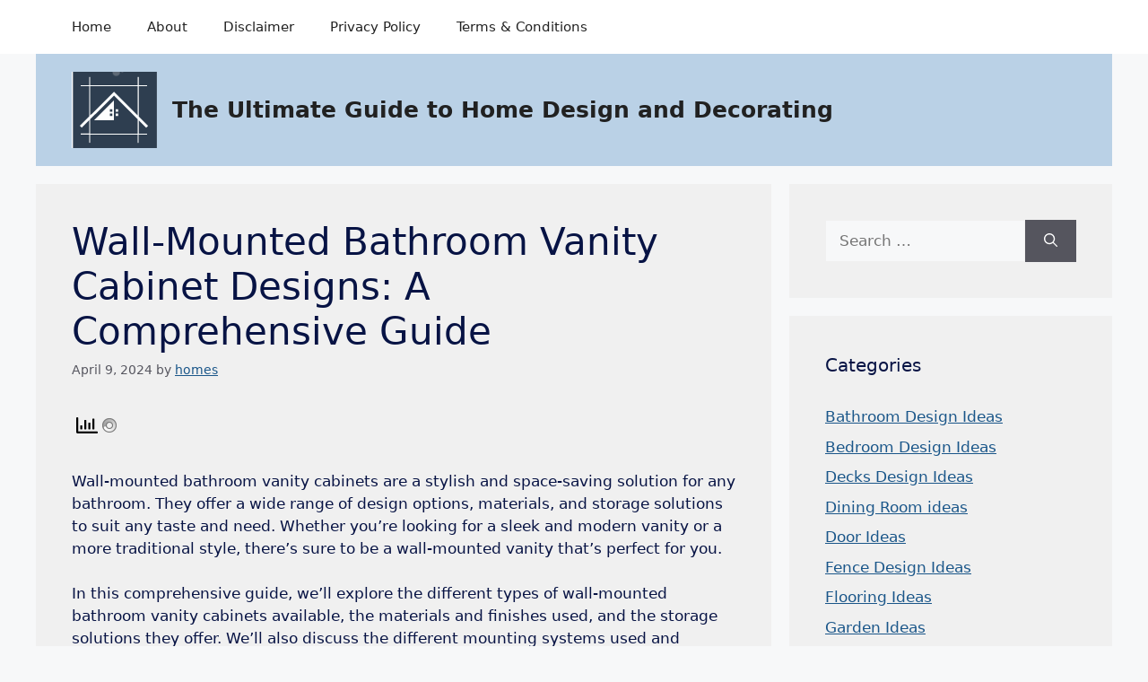

--- FILE ---
content_type: text/html; charset=UTF-8
request_url: https://ultimatedesigndecor.com/wall-mounted-bathroom-vanity-cabinet-designs/
body_size: 24594
content:
<!DOCTYPE html>
<html lang="en-US">
<head><meta charset="UTF-8"><script>if(navigator.userAgent.match(/MSIE|Internet Explorer/i)||navigator.userAgent.match(/Trident\/7\..*?rv:11/i)){var href=document.location.href;if(!href.match(/[?&]nowprocket/)){if(href.indexOf("?")==-1){if(href.indexOf("#")==-1){document.location.href=href+"?nowprocket=1"}else{document.location.href=href.replace("#","?nowprocket=1#")}}else{if(href.indexOf("#")==-1){document.location.href=href+"&nowprocket=1"}else{document.location.href=href.replace("#","&nowprocket=1#")}}}}</script><script>class RocketLazyLoadScripts{constructor(){this.triggerEvents=["keydown","mousedown","mousemove","touchmove","touchstart","touchend","wheel"],this.userEventHandler=this._triggerListener.bind(this),this.touchStartHandler=this._onTouchStart.bind(this),this.touchMoveHandler=this._onTouchMove.bind(this),this.touchEndHandler=this._onTouchEnd.bind(this),this.clickHandler=this._onClick.bind(this),this.interceptedClicks=[],window.addEventListener("pageshow",e=>{this.persisted=e.persisted}),window.addEventListener("DOMContentLoaded",()=>{this._preconnect3rdParties()}),this.delayedScripts={normal:[],async:[],defer:[]},this.trash=[],this.allJQueries=[]}_addUserInteractionListener(e){if(document.hidden){e._triggerListener();return}this.triggerEvents.forEach(t=>window.addEventListener(t,e.userEventHandler,{passive:!0})),window.addEventListener("touchstart",e.touchStartHandler,{passive:!0}),window.addEventListener("mousedown",e.touchStartHandler),document.addEventListener("visibilitychange",e.userEventHandler)}_removeUserInteractionListener(){this.triggerEvents.forEach(e=>window.removeEventListener(e,this.userEventHandler,{passive:!0})),document.removeEventListener("visibilitychange",this.userEventHandler)}_onTouchStart(e){"HTML"!==e.target.tagName&&(window.addEventListener("touchend",this.touchEndHandler),window.addEventListener("mouseup",this.touchEndHandler),window.addEventListener("touchmove",this.touchMoveHandler,{passive:!0}),window.addEventListener("mousemove",this.touchMoveHandler),e.target.addEventListener("click",this.clickHandler),this._renameDOMAttribute(e.target,"onclick","rocket-onclick"),this._pendingClickStarted())}_onTouchMove(e){window.removeEventListener("touchend",this.touchEndHandler),window.removeEventListener("mouseup",this.touchEndHandler),window.removeEventListener("touchmove",this.touchMoveHandler,{passive:!0}),window.removeEventListener("mousemove",this.touchMoveHandler),e.target.removeEventListener("click",this.clickHandler),this._renameDOMAttribute(e.target,"rocket-onclick","onclick"),this._pendingClickFinished()}_onTouchEnd(e){window.removeEventListener("touchend",this.touchEndHandler),window.removeEventListener("mouseup",this.touchEndHandler),window.removeEventListener("touchmove",this.touchMoveHandler,{passive:!0}),window.removeEventListener("mousemove",this.touchMoveHandler)}_onClick(e){e.target.removeEventListener("click",this.clickHandler),this._renameDOMAttribute(e.target,"rocket-onclick","onclick"),this.interceptedClicks.push(e),e.preventDefault(),e.stopPropagation(),e.stopImmediatePropagation(),this._pendingClickFinished()}_replayClicks(){window.removeEventListener("touchstart",this.touchStartHandler,{passive:!0}),window.removeEventListener("mousedown",this.touchStartHandler),this.interceptedClicks.forEach(e=>{e.target.dispatchEvent(new MouseEvent("click",{view:e.view,bubbles:!0,cancelable:!0}))})}_waitForPendingClicks(){return new Promise(e=>{this._isClickPending?this._pendingClickFinished=e:e()})}_pendingClickStarted(){this._isClickPending=!0}_pendingClickFinished(){this._isClickPending=!1}_renameDOMAttribute(e,t,i){e.hasAttribute&&e.hasAttribute(t)&&(event.target.setAttribute(i,event.target.getAttribute(t)),event.target.removeAttribute(t))}_triggerListener(){this._removeUserInteractionListener(this),"loading"===document.readyState?document.addEventListener("DOMContentLoaded",this._loadEverythingNow.bind(this)):this._loadEverythingNow()}_preconnect3rdParties(){let e=[];document.querySelectorAll("script[type=rocketlazyloadscript]").forEach(t=>{if(t.hasAttribute("src")){let i=new URL(t.src).origin;i!==location.origin&&e.push({src:i,crossOrigin:t.crossOrigin||"module"===t.getAttribute("data-rocket-type")})}}),e=[...new Map(e.map(e=>[JSON.stringify(e),e])).values()],this._batchInjectResourceHints(e,"preconnect")}async _loadEverythingNow(){this.lastBreath=Date.now(),this._delayEventListeners(this),this._delayJQueryReady(this),this._handleDocumentWrite(),this._registerAllDelayedScripts(),this._preloadAllScripts(),await this._loadScriptsFromList(this.delayedScripts.normal),await this._loadScriptsFromList(this.delayedScripts.defer),await this._loadScriptsFromList(this.delayedScripts.async);try{await this._triggerDOMContentLoaded(),await this._triggerWindowLoad()}catch(e){console.error(e)}window.dispatchEvent(new Event("rocket-allScriptsLoaded")),this._waitForPendingClicks().then(()=>{this._replayClicks()}),this._emptyTrash()}_registerAllDelayedScripts(){document.querySelectorAll("script[type=rocketlazyloadscript]").forEach(e=>{e.hasAttribute("data-rocket-src")?e.hasAttribute("async")&&!1!==e.async?this.delayedScripts.async.push(e):e.hasAttribute("defer")&&!1!==e.defer||"module"===e.getAttribute("data-rocket-type")?this.delayedScripts.defer.push(e):this.delayedScripts.normal.push(e):this.delayedScripts.normal.push(e)})}async _transformScript(e){return await this._littleBreath(),new Promise(t=>{function i(){e.setAttribute("data-rocket-status","executed"),t()}function r(){e.setAttribute("data-rocket-status","failed"),t()}try{let n=e.getAttribute("data-rocket-type"),s=e.getAttribute("data-rocket-src");if(n?(e.type=n,e.removeAttribute("data-rocket-type")):e.removeAttribute("type"),e.addEventListener("load",i),e.addEventListener("error",r),s)e.src=s,e.removeAttribute("data-rocket-src");else if(navigator.userAgent.indexOf("Firefox/")>0){var a=document.createElement("script");[...e.attributes].forEach(e=>{"type"!==e.nodeName&&a.setAttribute("data-rocket-type"===e.nodeName?"type":e.nodeName,e.nodeValue)}),a.text=e.text,e.parentNode.replaceChild(a,e),i()}else e.src="data:text/javascript;base64,"+window.btoa(unescape(encodeURIComponent(e.text)))}catch(o){r()}})}async _loadScriptsFromList(e){let t=e.shift();return t&&t.isConnected?(await this._transformScript(t),this._loadScriptsFromList(e)):Promise.resolve()}_preloadAllScripts(){this._batchInjectResourceHints([...this.delayedScripts.normal,...this.delayedScripts.defer,...this.delayedScripts.async],"preload")}_batchInjectResourceHints(e,t){var i=document.createDocumentFragment();e.forEach(e=>{let r=e.getAttribute&&e.getAttribute("data-rocket-src")||e.src;if(r){let n=document.createElement("link");n.href=r,n.rel=t,"preconnect"!==t&&(n.as="script"),e.getAttribute&&"module"===e.getAttribute("data-rocket-type")&&(n.crossOrigin=!0),e.crossOrigin&&(n.crossOrigin=e.crossOrigin),e.integrity&&(n.integrity=e.integrity),i.appendChild(n),this.trash.push(n)}}),document.head.appendChild(i)}_delayEventListeners(e){let t={};function i(e,i){!function e(i){!t[i]&&(t[i]={originalFunctions:{add:i.addEventListener,remove:i.removeEventListener},eventsToRewrite:[]},i.addEventListener=function(){arguments[0]=r(arguments[0]),t[i].originalFunctions.add.apply(i,arguments)},i.removeEventListener=function(){arguments[0]=r(arguments[0]),t[i].originalFunctions.remove.apply(i,arguments)});function r(e){return t[i].eventsToRewrite.indexOf(e)>=0?"rocket-"+e:e}}(e),t[e].eventsToRewrite.push(i)}function r(e,t){let i=e[t];Object.defineProperty(e,t,{get:()=>i||function(){},set(r){e["rocket"+t]=i=r}})}i(document,"DOMContentLoaded"),i(window,"DOMContentLoaded"),i(window,"load"),i(window,"pageshow"),i(document,"readystatechange"),r(document,"onreadystatechange"),r(window,"onload"),r(window,"onpageshow")}_delayJQueryReady(e){let t;function i(i){if(i&&i.fn&&!e.allJQueries.includes(i)){i.fn.ready=i.fn.init.prototype.ready=function(t){return e.domReadyFired?t.bind(document)(i):document.addEventListener("rocket-DOMContentLoaded",()=>t.bind(document)(i)),i([])};let r=i.fn.on;i.fn.on=i.fn.init.prototype.on=function(){if(this[0]===window){function e(e){return e.split(" ").map(e=>"load"===e||0===e.indexOf("load.")?"rocket-jquery-load":e).join(" ")}"string"==typeof arguments[0]||arguments[0]instanceof String?arguments[0]=e(arguments[0]):"object"==typeof arguments[0]&&Object.keys(arguments[0]).forEach(t=>{delete Object.assign(arguments[0],{[e(t)]:arguments[0][t]})[t]})}return r.apply(this,arguments),this},e.allJQueries.push(i)}t=i}i(window.jQuery),Object.defineProperty(window,"jQuery",{get:()=>t,set(e){i(e)}})}async _triggerDOMContentLoaded(){this.domReadyFired=!0,await this._littleBreath(),document.dispatchEvent(new Event("rocket-DOMContentLoaded")),await this._littleBreath(),window.dispatchEvent(new Event("rocket-DOMContentLoaded")),await this._littleBreath(),document.dispatchEvent(new Event("rocket-readystatechange")),await this._littleBreath(),document.rocketonreadystatechange&&document.rocketonreadystatechange()}async _triggerWindowLoad(){await this._littleBreath(),window.dispatchEvent(new Event("rocket-load")),await this._littleBreath(),window.rocketonload&&window.rocketonload(),await this._littleBreath(),this.allJQueries.forEach(e=>e(window).trigger("rocket-jquery-load")),await this._littleBreath();let e=new Event("rocket-pageshow");e.persisted=this.persisted,window.dispatchEvent(e),await this._littleBreath(),window.rocketonpageshow&&window.rocketonpageshow({persisted:this.persisted})}_handleDocumentWrite(){let e=new Map;document.write=document.writeln=function(t){let i=document.currentScript;i||console.error("WPRocket unable to document.write this: "+t);let r=document.createRange(),n=i.parentElement,s=e.get(i);void 0===s&&(s=i.nextSibling,e.set(i,s));let a=document.createDocumentFragment();r.setStart(a,0),a.appendChild(r.createContextualFragment(t)),n.insertBefore(a,s)}}async _littleBreath(){Date.now()-this.lastBreath>45&&(await this._requestAnimFrame(),this.lastBreath=Date.now())}async _requestAnimFrame(){return document.hidden?new Promise(e=>setTimeout(e)):new Promise(e=>requestAnimationFrame(e))}_emptyTrash(){this.trash.forEach(e=>e.remove())}static run(){let e=new RocketLazyLoadScripts;e._addUserInteractionListener(e)}}RocketLazyLoadScripts.run();</script>
	
			    <!-- PVC Template -->
    <script type="text/template" id="pvc-stats-view-template">
    <i class="pvc-stats-icon medium" aria-hidden="true"><svg aria-hidden="true" focusable="false" data-prefix="far" data-icon="chart-bar" role="img" xmlns="http://www.w3.org/2000/svg" viewBox="0 0 512 512" class="svg-inline--fa fa-chart-bar fa-w-16 fa-2x"><path fill="currentColor" d="M396.8 352h22.4c6.4 0 12.8-6.4 12.8-12.8V108.8c0-6.4-6.4-12.8-12.8-12.8h-22.4c-6.4 0-12.8 6.4-12.8 12.8v230.4c0 6.4 6.4 12.8 12.8 12.8zm-192 0h22.4c6.4 0 12.8-6.4 12.8-12.8V140.8c0-6.4-6.4-12.8-12.8-12.8h-22.4c-6.4 0-12.8 6.4-12.8 12.8v198.4c0 6.4 6.4 12.8 12.8 12.8zm96 0h22.4c6.4 0 12.8-6.4 12.8-12.8V204.8c0-6.4-6.4-12.8-12.8-12.8h-22.4c-6.4 0-12.8 6.4-12.8 12.8v134.4c0 6.4 6.4 12.8 12.8 12.8zM496 400H48V80c0-8.84-7.16-16-16-16H16C7.16 64 0 71.16 0 80v336c0 17.67 14.33 32 32 32h464c8.84 0 16-7.16 16-16v-16c0-8.84-7.16-16-16-16zm-387.2-48h22.4c6.4 0 12.8-6.4 12.8-12.8v-70.4c0-6.4-6.4-12.8-12.8-12.8h-22.4c-6.4 0-12.8 6.4-12.8 12.8v70.4c0 6.4 6.4 12.8 12.8 12.8z" class=""></path></svg></i>
	 <%= total_view %> total views	<% if ( today_view > 0 ) { %>
		<span class="views_today">,  <%= today_view %> views today</span>
	<% } %>
	</span>
	</script>
		    <meta name='robots' content='index, follow, max-image-preview:large, max-snippet:-1, max-video-preview:-1' />
<meta name="viewport" content="width=device-width, initial-scale=1">
	<!-- This site is optimized with the Yoast SEO Premium plugin v20.4 (Yoast SEO v25.7) - https://yoast.com/wordpress/plugins/seo/ -->
	<title>Wall-Mounted Bathroom Vanity Cabinet Designs: A Comprehensive Guide - The Ultimate Guide to Home Design and Decorating</title>
	<meta name="description" content="Wall-Mounted Bathroom Vanity Cabinet Designs: A Comprehensive Guide" />
	<link rel="canonical" href="https://ultimatedesigndecor.com/?p=1054" />
	<meta property="og:locale" content="en_US" />
	<meta property="og:type" content="article" />
	<meta property="og:title" content="Wall-Mounted Bathroom Vanity Cabinet Designs: A Comprehensive Guide" />
	<meta property="og:description" content="Wall-Mounted Bathroom Vanity Cabinet Designs: A Comprehensive Guide" />
	<meta property="og:url" content="https://ultimatedesigndecor.com/?p=1054" />
	<meta property="og:site_name" content="The Ultimate Guide to Home Design and Decorating" />
	<meta property="article:published_time" content="2024-04-09T20:00:33+00:00" />
	<meta property="og:image" content="https://i0.wp.com/i5.walmartimages.com/asr/94e6c792-cc23-4a6f-a37a-7717d82710d9_1.b76c7f74e712408f411e2ae4dc758022.jpeg?w=700" />
	<meta name="author" content="homes" />
	<meta name="twitter:card" content="summary_large_image" />
	<meta name="twitter:label1" content="Written by" />
	<meta name="twitter:data1" content="homes" />
	<meta name="twitter:label2" content="Est. reading time" />
	<meta name="twitter:data2" content="8 minutes" />
	<script type="application/ld+json" class="yoast-schema-graph">{"@context":"https://schema.org","@graph":[{"@type":"Article","@id":"https://ultimatedesigndecor.com/?p=1054#article","isPartOf":{"@id":"https://ultimatedesigndecor.com/?p=1054"},"author":{"name":"homes","@id":"https://ultimatedesigndecor.com/#/schema/person/59d67be0a0849baba3ef3a522e39187f"},"headline":"Wall-Mounted Bathroom Vanity Cabinet Designs: A Comprehensive Guide","datePublished":"2024-04-09T20:00:33+00:00","mainEntityOfPage":{"@id":"https://ultimatedesigndecor.com/?p=1054"},"wordCount":1659,"publisher":{"@id":"https://ultimatedesigndecor.com/#/schema/person/59d67be0a0849baba3ef3a522e39187f"},"image":{"@id":"https://ultimatedesigndecor.com/?p=1054#primaryimage"},"thumbnailUrl":"https://i0.wp.com/i5.walmartimages.com/asr/94e6c792-cc23-4a6f-a37a-7717d82710d9_1.b76c7f74e712408f411e2ae4dc758022.jpeg?w=700","articleSection":["Home Design Ideas"],"inLanguage":"en-US"},{"@type":"WebPage","@id":"https://ultimatedesigndecor.com/?p=1054","url":"https://ultimatedesigndecor.com/?p=1054","name":"Wall-Mounted Bathroom Vanity Cabinet Designs: A Comprehensive Guide - The Ultimate Guide to Home Design and Decorating","isPartOf":{"@id":"https://ultimatedesigndecor.com/#website"},"primaryImageOfPage":{"@id":"https://ultimatedesigndecor.com/?p=1054#primaryimage"},"image":{"@id":"https://ultimatedesigndecor.com/?p=1054#primaryimage"},"thumbnailUrl":"https://i0.wp.com/i5.walmartimages.com/asr/94e6c792-cc23-4a6f-a37a-7717d82710d9_1.b76c7f74e712408f411e2ae4dc758022.jpeg?w=700","datePublished":"2024-04-09T20:00:33+00:00","description":"Wall-Mounted Bathroom Vanity Cabinet Designs: A Comprehensive Guide","breadcrumb":{"@id":"https://ultimatedesigndecor.com/?p=1054#breadcrumb"},"inLanguage":"en-US","potentialAction":[{"@type":"ReadAction","target":["https://ultimatedesigndecor.com/?p=1054"]}]},{"@type":"ImageObject","inLanguage":"en-US","@id":"https://ultimatedesigndecor.com/?p=1054#primaryimage","url":"https://i0.wp.com/i5.walmartimages.com/asr/94e6c792-cc23-4a6f-a37a-7717d82710d9_1.b76c7f74e712408f411e2ae4dc758022.jpeg?w=700","contentUrl":"https://i0.wp.com/i5.walmartimages.com/asr/94e6c792-cc23-4a6f-a37a-7717d82710d9_1.b76c7f74e712408f411e2ae4dc758022.jpeg?w=700"},{"@type":"BreadcrumbList","@id":"https://ultimatedesigndecor.com/?p=1054#breadcrumb","itemListElement":[{"@type":"ListItem","position":1,"name":"Home","item":"https://ultimatedesigndecor.com/"},{"@type":"ListItem","position":2,"name":"Wall-Mounted Bathroom Vanity Cabinet Designs: A Comprehensive Guide"}]},{"@type":"WebSite","@id":"https://ultimatedesigndecor.com/#website","url":"https://ultimatedesigndecor.com/","name":"The Ultimate Guide to Home Design and Decorating","description":"Home Decor Ideas for Every Budget","publisher":{"@id":"https://ultimatedesigndecor.com/#/schema/person/59d67be0a0849baba3ef3a522e39187f"},"potentialAction":[{"@type":"SearchAction","target":{"@type":"EntryPoint","urlTemplate":"https://ultimatedesigndecor.com/?s={search_term_string}"},"query-input":{"@type":"PropertyValueSpecification","valueRequired":true,"valueName":"search_term_string"}}],"inLanguage":"en-US"},{"@type":["Person","Organization"],"@id":"https://ultimatedesigndecor.com/#/schema/person/59d67be0a0849baba3ef3a522e39187f","name":"homes","image":{"@type":"ImageObject","inLanguage":"en-US","@id":"https://ultimatedesigndecor.com/#/schema/person/image/","url":"https://ultimatedesigndecor.com/wp-content/uploads/2023/02/cropped-cropped-cropped-logo-1.png","contentUrl":"https://ultimatedesigndecor.com/wp-content/uploads/2023/02/cropped-cropped-cropped-logo-1.png","width":95,"height":85,"caption":"homes"},"logo":{"@id":"https://ultimatedesigndecor.com/#/schema/person/image/"},"sameAs":["https://ultimatedesigndecor.com"],"url":"https://ultimatedesigndecor.com/author/homes/"}]}</script>
	<!-- / Yoast SEO Premium plugin. -->


<link rel='dns-prefetch' href='//www.googletagmanager.com' />
<link rel='dns-prefetch' href='//pagead2.googlesyndication.com' />
<link rel="alternate" type="application/rss+xml" title="The Ultimate Guide to Home Design and Decorating &raquo; Feed" href="https://ultimatedesigndecor.com/feed/" />
<link rel="alternate" title="oEmbed (JSON)" type="application/json+oembed" href="https://ultimatedesigndecor.com/wp-json/oembed/1.0/embed?url=https%3A%2F%2Fultimatedesigndecor.com%2Fwall-mounted-bathroom-vanity-cabinet-designs%2F" />
<link rel="alternate" title="oEmbed (XML)" type="text/xml+oembed" href="https://ultimatedesigndecor.com/wp-json/oembed/1.0/embed?url=https%3A%2F%2Fultimatedesigndecor.com%2Fwall-mounted-bathroom-vanity-cabinet-designs%2F&#038;format=xml" />
<style id='wp-img-auto-sizes-contain-inline-css'>
img:is([sizes=auto i],[sizes^="auto," i]){contain-intrinsic-size:3000px 1500px}
/*# sourceURL=wp-img-auto-sizes-contain-inline-css */
</style>
<style id='wp-emoji-styles-inline-css'>

	img.wp-smiley, img.emoji {
		display: inline !important;
		border: none !important;
		box-shadow: none !important;
		height: 1em !important;
		width: 1em !important;
		margin: 0 0.07em !important;
		vertical-align: -0.1em !important;
		background: none !important;
		padding: 0 !important;
	}
/*# sourceURL=wp-emoji-styles-inline-css */
</style>
<style id='wp-block-library-inline-css'>
:root{--wp-block-synced-color:#7a00df;--wp-block-synced-color--rgb:122,0,223;--wp-bound-block-color:var(--wp-block-synced-color);--wp-editor-canvas-background:#ddd;--wp-admin-theme-color:#007cba;--wp-admin-theme-color--rgb:0,124,186;--wp-admin-theme-color-darker-10:#006ba1;--wp-admin-theme-color-darker-10--rgb:0,107,160.5;--wp-admin-theme-color-darker-20:#005a87;--wp-admin-theme-color-darker-20--rgb:0,90,135;--wp-admin-border-width-focus:2px}@media (min-resolution:192dpi){:root{--wp-admin-border-width-focus:1.5px}}.wp-element-button{cursor:pointer}:root .has-very-light-gray-background-color{background-color:#eee}:root .has-very-dark-gray-background-color{background-color:#313131}:root .has-very-light-gray-color{color:#eee}:root .has-very-dark-gray-color{color:#313131}:root .has-vivid-green-cyan-to-vivid-cyan-blue-gradient-background{background:linear-gradient(135deg,#00d084,#0693e3)}:root .has-purple-crush-gradient-background{background:linear-gradient(135deg,#34e2e4,#4721fb 50%,#ab1dfe)}:root .has-hazy-dawn-gradient-background{background:linear-gradient(135deg,#faaca8,#dad0ec)}:root .has-subdued-olive-gradient-background{background:linear-gradient(135deg,#fafae1,#67a671)}:root .has-atomic-cream-gradient-background{background:linear-gradient(135deg,#fdd79a,#004a59)}:root .has-nightshade-gradient-background{background:linear-gradient(135deg,#330968,#31cdcf)}:root .has-midnight-gradient-background{background:linear-gradient(135deg,#020381,#2874fc)}:root{--wp--preset--font-size--normal:16px;--wp--preset--font-size--huge:42px}.has-regular-font-size{font-size:1em}.has-larger-font-size{font-size:2.625em}.has-normal-font-size{font-size:var(--wp--preset--font-size--normal)}.has-huge-font-size{font-size:var(--wp--preset--font-size--huge)}.has-text-align-center{text-align:center}.has-text-align-left{text-align:left}.has-text-align-right{text-align:right}.has-fit-text{white-space:nowrap!important}#end-resizable-editor-section{display:none}.aligncenter{clear:both}.items-justified-left{justify-content:flex-start}.items-justified-center{justify-content:center}.items-justified-right{justify-content:flex-end}.items-justified-space-between{justify-content:space-between}.screen-reader-text{border:0;clip-path:inset(50%);height:1px;margin:-1px;overflow:hidden;padding:0;position:absolute;width:1px;word-wrap:normal!important}.screen-reader-text:focus{background-color:#ddd;clip-path:none;color:#444;display:block;font-size:1em;height:auto;left:5px;line-height:normal;padding:15px 23px 14px;text-decoration:none;top:5px;width:auto;z-index:100000}html :where(.has-border-color){border-style:solid}html :where([style*=border-top-color]){border-top-style:solid}html :where([style*=border-right-color]){border-right-style:solid}html :where([style*=border-bottom-color]){border-bottom-style:solid}html :where([style*=border-left-color]){border-left-style:solid}html :where([style*=border-width]){border-style:solid}html :where([style*=border-top-width]){border-top-style:solid}html :where([style*=border-right-width]){border-right-style:solid}html :where([style*=border-bottom-width]){border-bottom-style:solid}html :where([style*=border-left-width]){border-left-style:solid}html :where(img[class*=wp-image-]){height:auto;max-width:100%}:where(figure){margin:0 0 1em}html :where(.is-position-sticky){--wp-admin--admin-bar--position-offset:var(--wp-admin--admin-bar--height,0px)}@media screen and (max-width:600px){html :where(.is-position-sticky){--wp-admin--admin-bar--position-offset:0px}}

/*# sourceURL=wp-block-library-inline-css */
</style><style id='global-styles-inline-css'>
:root{--wp--preset--aspect-ratio--square: 1;--wp--preset--aspect-ratio--4-3: 4/3;--wp--preset--aspect-ratio--3-4: 3/4;--wp--preset--aspect-ratio--3-2: 3/2;--wp--preset--aspect-ratio--2-3: 2/3;--wp--preset--aspect-ratio--16-9: 16/9;--wp--preset--aspect-ratio--9-16: 9/16;--wp--preset--color--black: #000000;--wp--preset--color--cyan-bluish-gray: #abb8c3;--wp--preset--color--white: #ffffff;--wp--preset--color--pale-pink: #f78da7;--wp--preset--color--vivid-red: #cf2e2e;--wp--preset--color--luminous-vivid-orange: #ff6900;--wp--preset--color--luminous-vivid-amber: #fcb900;--wp--preset--color--light-green-cyan: #7bdcb5;--wp--preset--color--vivid-green-cyan: #00d084;--wp--preset--color--pale-cyan-blue: #8ed1fc;--wp--preset--color--vivid-cyan-blue: #0693e3;--wp--preset--color--vivid-purple: #9b51e0;--wp--preset--color--contrast: var(--contrast);--wp--preset--color--contrast-2: var(--contrast-2);--wp--preset--color--contrast-3: var(--contrast-3);--wp--preset--color--base: var(--base);--wp--preset--color--base-2: var(--base-2);--wp--preset--color--base-3: var(--base-3);--wp--preset--color--accent: var(--accent);--wp--preset--gradient--vivid-cyan-blue-to-vivid-purple: linear-gradient(135deg,rgb(6,147,227) 0%,rgb(155,81,224) 100%);--wp--preset--gradient--light-green-cyan-to-vivid-green-cyan: linear-gradient(135deg,rgb(122,220,180) 0%,rgb(0,208,130) 100%);--wp--preset--gradient--luminous-vivid-amber-to-luminous-vivid-orange: linear-gradient(135deg,rgb(252,185,0) 0%,rgb(255,105,0) 100%);--wp--preset--gradient--luminous-vivid-orange-to-vivid-red: linear-gradient(135deg,rgb(255,105,0) 0%,rgb(207,46,46) 100%);--wp--preset--gradient--very-light-gray-to-cyan-bluish-gray: linear-gradient(135deg,rgb(238,238,238) 0%,rgb(169,184,195) 100%);--wp--preset--gradient--cool-to-warm-spectrum: linear-gradient(135deg,rgb(74,234,220) 0%,rgb(151,120,209) 20%,rgb(207,42,186) 40%,rgb(238,44,130) 60%,rgb(251,105,98) 80%,rgb(254,248,76) 100%);--wp--preset--gradient--blush-light-purple: linear-gradient(135deg,rgb(255,206,236) 0%,rgb(152,150,240) 100%);--wp--preset--gradient--blush-bordeaux: linear-gradient(135deg,rgb(254,205,165) 0%,rgb(254,45,45) 50%,rgb(107,0,62) 100%);--wp--preset--gradient--luminous-dusk: linear-gradient(135deg,rgb(255,203,112) 0%,rgb(199,81,192) 50%,rgb(65,88,208) 100%);--wp--preset--gradient--pale-ocean: linear-gradient(135deg,rgb(255,245,203) 0%,rgb(182,227,212) 50%,rgb(51,167,181) 100%);--wp--preset--gradient--electric-grass: linear-gradient(135deg,rgb(202,248,128) 0%,rgb(113,206,126) 100%);--wp--preset--gradient--midnight: linear-gradient(135deg,rgb(2,3,129) 0%,rgb(40,116,252) 100%);--wp--preset--font-size--small: 13px;--wp--preset--font-size--medium: 20px;--wp--preset--font-size--large: 36px;--wp--preset--font-size--x-large: 42px;--wp--preset--spacing--20: 0.44rem;--wp--preset--spacing--30: 0.67rem;--wp--preset--spacing--40: 1rem;--wp--preset--spacing--50: 1.5rem;--wp--preset--spacing--60: 2.25rem;--wp--preset--spacing--70: 3.38rem;--wp--preset--spacing--80: 5.06rem;--wp--preset--shadow--natural: 6px 6px 9px rgba(0, 0, 0, 0.2);--wp--preset--shadow--deep: 12px 12px 50px rgba(0, 0, 0, 0.4);--wp--preset--shadow--sharp: 6px 6px 0px rgba(0, 0, 0, 0.2);--wp--preset--shadow--outlined: 6px 6px 0px -3px rgb(255, 255, 255), 6px 6px rgb(0, 0, 0);--wp--preset--shadow--crisp: 6px 6px 0px rgb(0, 0, 0);}:where(.is-layout-flex){gap: 0.5em;}:where(.is-layout-grid){gap: 0.5em;}body .is-layout-flex{display: flex;}.is-layout-flex{flex-wrap: wrap;align-items: center;}.is-layout-flex > :is(*, div){margin: 0;}body .is-layout-grid{display: grid;}.is-layout-grid > :is(*, div){margin: 0;}:where(.wp-block-columns.is-layout-flex){gap: 2em;}:where(.wp-block-columns.is-layout-grid){gap: 2em;}:where(.wp-block-post-template.is-layout-flex){gap: 1.25em;}:where(.wp-block-post-template.is-layout-grid){gap: 1.25em;}.has-black-color{color: var(--wp--preset--color--black) !important;}.has-cyan-bluish-gray-color{color: var(--wp--preset--color--cyan-bluish-gray) !important;}.has-white-color{color: var(--wp--preset--color--white) !important;}.has-pale-pink-color{color: var(--wp--preset--color--pale-pink) !important;}.has-vivid-red-color{color: var(--wp--preset--color--vivid-red) !important;}.has-luminous-vivid-orange-color{color: var(--wp--preset--color--luminous-vivid-orange) !important;}.has-luminous-vivid-amber-color{color: var(--wp--preset--color--luminous-vivid-amber) !important;}.has-light-green-cyan-color{color: var(--wp--preset--color--light-green-cyan) !important;}.has-vivid-green-cyan-color{color: var(--wp--preset--color--vivid-green-cyan) !important;}.has-pale-cyan-blue-color{color: var(--wp--preset--color--pale-cyan-blue) !important;}.has-vivid-cyan-blue-color{color: var(--wp--preset--color--vivid-cyan-blue) !important;}.has-vivid-purple-color{color: var(--wp--preset--color--vivid-purple) !important;}.has-black-background-color{background-color: var(--wp--preset--color--black) !important;}.has-cyan-bluish-gray-background-color{background-color: var(--wp--preset--color--cyan-bluish-gray) !important;}.has-white-background-color{background-color: var(--wp--preset--color--white) !important;}.has-pale-pink-background-color{background-color: var(--wp--preset--color--pale-pink) !important;}.has-vivid-red-background-color{background-color: var(--wp--preset--color--vivid-red) !important;}.has-luminous-vivid-orange-background-color{background-color: var(--wp--preset--color--luminous-vivid-orange) !important;}.has-luminous-vivid-amber-background-color{background-color: var(--wp--preset--color--luminous-vivid-amber) !important;}.has-light-green-cyan-background-color{background-color: var(--wp--preset--color--light-green-cyan) !important;}.has-vivid-green-cyan-background-color{background-color: var(--wp--preset--color--vivid-green-cyan) !important;}.has-pale-cyan-blue-background-color{background-color: var(--wp--preset--color--pale-cyan-blue) !important;}.has-vivid-cyan-blue-background-color{background-color: var(--wp--preset--color--vivid-cyan-blue) !important;}.has-vivid-purple-background-color{background-color: var(--wp--preset--color--vivid-purple) !important;}.has-black-border-color{border-color: var(--wp--preset--color--black) !important;}.has-cyan-bluish-gray-border-color{border-color: var(--wp--preset--color--cyan-bluish-gray) !important;}.has-white-border-color{border-color: var(--wp--preset--color--white) !important;}.has-pale-pink-border-color{border-color: var(--wp--preset--color--pale-pink) !important;}.has-vivid-red-border-color{border-color: var(--wp--preset--color--vivid-red) !important;}.has-luminous-vivid-orange-border-color{border-color: var(--wp--preset--color--luminous-vivid-orange) !important;}.has-luminous-vivid-amber-border-color{border-color: var(--wp--preset--color--luminous-vivid-amber) !important;}.has-light-green-cyan-border-color{border-color: var(--wp--preset--color--light-green-cyan) !important;}.has-vivid-green-cyan-border-color{border-color: var(--wp--preset--color--vivid-green-cyan) !important;}.has-pale-cyan-blue-border-color{border-color: var(--wp--preset--color--pale-cyan-blue) !important;}.has-vivid-cyan-blue-border-color{border-color: var(--wp--preset--color--vivid-cyan-blue) !important;}.has-vivid-purple-border-color{border-color: var(--wp--preset--color--vivid-purple) !important;}.has-vivid-cyan-blue-to-vivid-purple-gradient-background{background: var(--wp--preset--gradient--vivid-cyan-blue-to-vivid-purple) !important;}.has-light-green-cyan-to-vivid-green-cyan-gradient-background{background: var(--wp--preset--gradient--light-green-cyan-to-vivid-green-cyan) !important;}.has-luminous-vivid-amber-to-luminous-vivid-orange-gradient-background{background: var(--wp--preset--gradient--luminous-vivid-amber-to-luminous-vivid-orange) !important;}.has-luminous-vivid-orange-to-vivid-red-gradient-background{background: var(--wp--preset--gradient--luminous-vivid-orange-to-vivid-red) !important;}.has-very-light-gray-to-cyan-bluish-gray-gradient-background{background: var(--wp--preset--gradient--very-light-gray-to-cyan-bluish-gray) !important;}.has-cool-to-warm-spectrum-gradient-background{background: var(--wp--preset--gradient--cool-to-warm-spectrum) !important;}.has-blush-light-purple-gradient-background{background: var(--wp--preset--gradient--blush-light-purple) !important;}.has-blush-bordeaux-gradient-background{background: var(--wp--preset--gradient--blush-bordeaux) !important;}.has-luminous-dusk-gradient-background{background: var(--wp--preset--gradient--luminous-dusk) !important;}.has-pale-ocean-gradient-background{background: var(--wp--preset--gradient--pale-ocean) !important;}.has-electric-grass-gradient-background{background: var(--wp--preset--gradient--electric-grass) !important;}.has-midnight-gradient-background{background: var(--wp--preset--gradient--midnight) !important;}.has-small-font-size{font-size: var(--wp--preset--font-size--small) !important;}.has-medium-font-size{font-size: var(--wp--preset--font-size--medium) !important;}.has-large-font-size{font-size: var(--wp--preset--font-size--large) !important;}.has-x-large-font-size{font-size: var(--wp--preset--font-size--x-large) !important;}
/*# sourceURL=global-styles-inline-css */
</style>

<style id='classic-theme-styles-inline-css'>
/*! This file is auto-generated */
.wp-block-button__link{color:#fff;background-color:#32373c;border-radius:9999px;box-shadow:none;text-decoration:none;padding:calc(.667em + 2px) calc(1.333em + 2px);font-size:1.125em}.wp-block-file__button{background:#32373c;color:#fff;text-decoration:none}
/*# sourceURL=/wp-includes/css/classic-themes.min.css */
</style>
<link rel='stylesheet' id='a3-pvc-style-css' href='https://ultimatedesigndecor.com/wp-content/plugins/page-views-count/assets/css/style.min.css?ver=2.8.7' media='all' />
<link rel='stylesheet' id='generate-style-css' href='https://ultimatedesigndecor.com/wp-content/themes/generatepress/assets/css/main.min.css?ver=3.5.1' media='all' />
<style id='generate-style-inline-css'>
body{background-color:var(--base-2);color:#071344;}a{color:#1a5689;}a{text-decoration:underline;}.entry-title a, .site-branding a, a.button, .wp-block-button__link, .main-navigation a{text-decoration:none;}a:hover, a:focus, a:active{color:var(--contrast);}.wp-block-group__inner-container{max-width:1200px;margin-left:auto;margin-right:auto;}.generate-back-to-top{font-size:20px;border-radius:3px;position:fixed;bottom:30px;right:30px;line-height:40px;width:40px;text-align:center;z-index:10;transition:opacity 300ms ease-in-out;opacity:0.1;transform:translateY(1000px);}.generate-back-to-top__show{opacity:1;transform:translateY(0);}:root{--contrast:#222222;--contrast-2:#575760;--contrast-3:#b2b2be;--base:#f0f0f0;--base-2:#f7f8f9;--base-3:#ffffff;--accent:#1e73be;}:root .has-contrast-color{color:var(--contrast);}:root .has-contrast-background-color{background-color:var(--contrast);}:root .has-contrast-2-color{color:var(--contrast-2);}:root .has-contrast-2-background-color{background-color:var(--contrast-2);}:root .has-contrast-3-color{color:var(--contrast-3);}:root .has-contrast-3-background-color{background-color:var(--contrast-3);}:root .has-base-color{color:var(--base);}:root .has-base-background-color{background-color:var(--base);}:root .has-base-2-color{color:var(--base-2);}:root .has-base-2-background-color{background-color:var(--base-2);}:root .has-base-3-color{color:var(--base-3);}:root .has-base-3-background-color{background-color:var(--base-3);}:root .has-accent-color{color:var(--accent);}:root .has-accent-background-color{background-color:var(--accent);}.top-bar{background-color:#636363;color:#ffffff;}.top-bar a{color:#ffffff;}.top-bar a:hover{color:#303030;}.site-header{background-color:#bad1e6;}.main-title a,.main-title a:hover{color:#212121;}.site-description{color:var(--contrast-2);}.main-navigation,.main-navigation ul ul{background-color:var(--base-3);}.main-navigation .main-nav ul li a, .main-navigation .menu-toggle, .main-navigation .menu-bar-items{color:var(--contrast);}.main-navigation .main-nav ul li:not([class*="current-menu-"]):hover > a, .main-navigation .main-nav ul li:not([class*="current-menu-"]):focus > a, .main-navigation .main-nav ul li.sfHover:not([class*="current-menu-"]) > a, .main-navigation .menu-bar-item:hover > a, .main-navigation .menu-bar-item.sfHover > a{color:var(--accent);}button.menu-toggle:hover,button.menu-toggle:focus{color:var(--contrast);}.main-navigation .main-nav ul li[class*="current-menu-"] > a{color:var(--accent);}.navigation-search input[type="search"],.navigation-search input[type="search"]:active, .navigation-search input[type="search"]:focus, .main-navigation .main-nav ul li.search-item.active > a, .main-navigation .menu-bar-items .search-item.active > a{color:var(--accent);}.main-navigation ul ul{background-color:var(--base);}.separate-containers .inside-article, .separate-containers .comments-area, .separate-containers .page-header, .one-container .container, .separate-containers .paging-navigation, .inside-page-header{background-color:var(--base);}.entry-title a{color:var(--contrast);}.entry-title a:hover{color:var(--contrast-2);}.entry-meta{color:var(--contrast-2);}.sidebar .widget{background-color:var(--base);}.footer-widgets{background-color:var(--base-3);}.site-info{background-color:var(--base-3);}input[type="text"],input[type="email"],input[type="url"],input[type="password"],input[type="search"],input[type="tel"],input[type="number"],textarea,select{color:var(--contrast);background-color:var(--base-2);border-color:var(--base);}input[type="text"]:focus,input[type="email"]:focus,input[type="url"]:focus,input[type="password"]:focus,input[type="search"]:focus,input[type="tel"]:focus,input[type="number"]:focus,textarea:focus,select:focus{color:var(--contrast);background-color:var(--base-2);border-color:var(--contrast-3);}button,html input[type="button"],input[type="reset"],input[type="submit"],a.button,a.wp-block-button__link:not(.has-background){color:#ffffff;background-color:#55555e;}button:hover,html input[type="button"]:hover,input[type="reset"]:hover,input[type="submit"]:hover,a.button:hover,button:focus,html input[type="button"]:focus,input[type="reset"]:focus,input[type="submit"]:focus,a.button:focus,a.wp-block-button__link:not(.has-background):active,a.wp-block-button__link:not(.has-background):focus,a.wp-block-button__link:not(.has-background):hover{color:#ffffff;background-color:#3f4047;}a.generate-back-to-top{background-color:rgba( 0,0,0,0.4 );color:#ffffff;}a.generate-back-to-top:hover,a.generate-back-to-top:focus{background-color:rgba( 0,0,0,0.6 );color:#ffffff;}:root{--gp-search-modal-bg-color:var(--base-3);--gp-search-modal-text-color:var(--contrast);--gp-search-modal-overlay-bg-color:rgba(0,0,0,0.2);}@media (max-width:768px){.main-navigation .menu-bar-item:hover > a, .main-navigation .menu-bar-item.sfHover > a{background:none;color:var(--contrast);}}.nav-below-header .main-navigation .inside-navigation.grid-container, .nav-above-header .main-navigation .inside-navigation.grid-container{padding:0px 20px 0px 20px;}.site-main .wp-block-group__inner-container{padding:40px;}.separate-containers .paging-navigation{padding-top:20px;padding-bottom:20px;}.entry-content .alignwide, body:not(.no-sidebar) .entry-content .alignfull{margin-left:-40px;width:calc(100% + 80px);max-width:calc(100% + 80px);}.rtl .menu-item-has-children .dropdown-menu-toggle{padding-left:20px;}.rtl .main-navigation .main-nav ul li.menu-item-has-children > a{padding-right:20px;}@media (max-width:768px){.separate-containers .inside-article, .separate-containers .comments-area, .separate-containers .page-header, .separate-containers .paging-navigation, .one-container .site-content, .inside-page-header{padding:30px;}.site-main .wp-block-group__inner-container{padding:30px;}.inside-top-bar{padding-right:30px;padding-left:30px;}.inside-header{padding-right:30px;padding-left:30px;}.widget-area .widget{padding-top:30px;padding-right:30px;padding-bottom:30px;padding-left:30px;}.footer-widgets-container{padding-top:30px;padding-right:30px;padding-bottom:30px;padding-left:30px;}.inside-site-info{padding-right:30px;padding-left:30px;}.entry-content .alignwide, body:not(.no-sidebar) .entry-content .alignfull{margin-left:-30px;width:calc(100% + 60px);max-width:calc(100% + 60px);}.one-container .site-main .paging-navigation{margin-bottom:20px;}}/* End cached CSS */.is-right-sidebar{width:30%;}.is-left-sidebar{width:30%;}.site-content .content-area{width:70%;}@media (max-width:768px){.main-navigation .menu-toggle,.sidebar-nav-mobile:not(#sticky-placeholder){display:block;}.main-navigation ul,.gen-sidebar-nav,.main-navigation:not(.slideout-navigation):not(.toggled) .main-nav > ul,.has-inline-mobile-toggle #site-navigation .inside-navigation > *:not(.navigation-search):not(.main-nav){display:none;}.nav-align-right .inside-navigation,.nav-align-center .inside-navigation{justify-content:space-between;}}
/*# sourceURL=generate-style-inline-css */
</style>
<link rel='stylesheet' id='a3pvc-css' href='//ultimatedesigndecor.com/wp-content/uploads/sass/pvc.min.css?ver=1688951132' media='all' />
<style id='rocket-lazyload-inline-css'>
.rll-youtube-player{position:relative;padding-bottom:56.23%;height:0;overflow:hidden;max-width:100%;}.rll-youtube-player:focus-within{outline: 2px solid currentColor;outline-offset: 5px;}.rll-youtube-player iframe{position:absolute;top:0;left:0;width:100%;height:100%;z-index:100;background:0 0}.rll-youtube-player img{bottom:0;display:block;left:0;margin:auto;max-width:100%;width:100%;position:absolute;right:0;top:0;border:none;height:auto;-webkit-transition:.4s all;-moz-transition:.4s all;transition:.4s all}.rll-youtube-player img:hover{-webkit-filter:brightness(75%)}.rll-youtube-player .play{height:100%;width:100%;left:0;top:0;position:absolute;background:url(https://ultimatedesigndecor.com/wp-content/plugins/wp-rocket/assets/img/youtube.png) no-repeat center;background-color: transparent !important;cursor:pointer;border:none;}.wp-embed-responsive .wp-has-aspect-ratio .rll-youtube-player{position:absolute;padding-bottom:0;width:100%;height:100%;top:0;bottom:0;left:0;right:0}
/*# sourceURL=rocket-lazyload-inline-css */
</style>
<script type="rocketlazyloadscript" data-rocket-src="https://ultimatedesigndecor.com/wp-includes/js/jquery/jquery.min.js?ver=3.7.1" id="jquery-core-js" defer></script>
<script type="rocketlazyloadscript" data-rocket-src="https://ultimatedesigndecor.com/wp-includes/js/jquery/jquery-migrate.min.js?ver=3.4.1" id="jquery-migrate-js" defer></script>
<script type="rocketlazyloadscript" data-rocket-src="https://ultimatedesigndecor.com/wp-includes/js/underscore.min.js?ver=1.13.7" id="underscore-js" defer></script>
<script type="rocketlazyloadscript" data-rocket-src="https://ultimatedesigndecor.com/wp-includes/js/backbone.min.js?ver=1.6.0" id="backbone-js" defer></script>
<script id="a3-pvc-backbone-js-extra">
var pvc_vars = {"rest_api_url":"https://ultimatedesigndecor.com/wp-json/pvc/v1","ajax_url":"https://ultimatedesigndecor.com/wp-admin/admin-ajax.php","security":"37510a2440","ajax_load_type":"rest_api"};
//# sourceURL=a3-pvc-backbone-js-extra
</script>
<script type="rocketlazyloadscript" data-rocket-src="https://ultimatedesigndecor.com/wp-content/plugins/page-views-count/assets/js/pvc.backbone.min.js?ver=2.8.7" id="a3-pvc-backbone-js" defer></script>

<!-- Google tag (gtag.js) snippet added by Site Kit -->
<!-- Google Analytics snippet added by Site Kit -->
<script type="rocketlazyloadscript" data-rocket-src="https://www.googletagmanager.com/gtag/js?id=GT-T9HSG68" id="google_gtagjs-js" async></script>
<script type="rocketlazyloadscript" id="google_gtagjs-js-after">
window.dataLayer = window.dataLayer || [];function gtag(){dataLayer.push(arguments);}
gtag("set","linker",{"domains":["ultimatedesigndecor.com"]});
gtag("js", new Date());
gtag("set", "developer_id.dZTNiMT", true);
gtag("config", "GT-T9HSG68");
//# sourceURL=google_gtagjs-js-after
</script>
<link rel="https://api.w.org/" href="https://ultimatedesigndecor.com/wp-json/" /><link rel="alternate" title="JSON" type="application/json" href="https://ultimatedesigndecor.com/wp-json/wp/v2/posts/1054" /><link rel="EditURI" type="application/rsd+xml" title="RSD" href="https://ultimatedesigndecor.com/xmlrpc.php?rsd" />
<meta name="generator" content="WordPress 6.9" />
<link rel='shortlink' href='https://ultimatedesigndecor.com/?p=1054' />
<meta name="generator" content="Site Kit by Google 1.170.0" /><meta name="p:domain_verify" content="44476ef4e81d69262d9db2a7378f687b"/>
<meta name="google-site-verification" content="ELQ2K9jKk_roIrdNQXULUZOOt7SKVLVNFOwRHJZB5mA" />
<meta name="ahrefs-site-verification" content="b2b174df35b974a47a9012b29f4349f9a9c9b8eaea5213d4b4d519efc440ba74">
<script type="rocketlazyloadscript" async data-rocket-src="https://pagead2.googlesyndication.com/pagead/js/adsbygoogle.js?client=ca-pub-2745406901501105"
     crossorigin="anonymous"></script>

<!-- Google AdSense meta tags added by Site Kit -->
<meta name="google-adsense-platform-account" content="ca-host-pub-2644536267352236">
<meta name="google-adsense-platform-domain" content="sitekit.withgoogle.com">
<!-- End Google AdSense meta tags added by Site Kit -->

<!-- Google AdSense snippet added by Site Kit -->
<script type="rocketlazyloadscript" async data-rocket-src="https://pagead2.googlesyndication.com/pagead/js/adsbygoogle.js?client=ca-pub-2745406901501105&amp;host=ca-host-pub-2644536267352236" crossorigin="anonymous"></script>

<!-- End Google AdSense snippet added by Site Kit -->
<link rel="icon" href="https://ultimatedesigndecor.com/wp-content/uploads/2023/02/cropped-cropped-cropped-logo-32x32.png" sizes="32x32" />
<link rel="icon" href="https://ultimatedesigndecor.com/wp-content/uploads/2023/02/cropped-cropped-cropped-logo-192x192.png" sizes="192x192" />
<link rel="apple-touch-icon" href="https://ultimatedesigndecor.com/wp-content/uploads/2023/02/cropped-cropped-cropped-logo-180x180.png" />
<meta name="msapplication-TileImage" content="https://ultimatedesigndecor.com/wp-content/uploads/2023/02/cropped-cropped-cropped-logo-270x270.png" />
<noscript><style id="rocket-lazyload-nojs-css">.rll-youtube-player, [data-lazy-src]{display:none !important;}</style></noscript></head>

<body class="wp-singular post-template-default single single-post postid-1054 single-format-standard wp-custom-logo wp-embed-responsive wp-theme-generatepress post-image-above-header post-image-aligned-center right-sidebar nav-above-header separate-containers nav-aligned-left header-aligned-left dropdown-hover" itemtype="https://schema.org/Blog" itemscope>
	<a class="screen-reader-text skip-link" href="#content" title="Skip to content">Skip to content</a>		<nav class="main-navigation sub-menu-right" id="site-navigation" aria-label="Primary"  itemtype="https://schema.org/SiteNavigationElement" itemscope>
			<div class="inside-navigation grid-container">
								<button class="menu-toggle" aria-controls="primary-menu" aria-expanded="false">
					<span class="gp-icon icon-menu-bars"><svg viewBox="0 0 512 512" aria-hidden="true" xmlns="http://www.w3.org/2000/svg" width="1em" height="1em"><path d="M0 96c0-13.255 10.745-24 24-24h464c13.255 0 24 10.745 24 24s-10.745 24-24 24H24c-13.255 0-24-10.745-24-24zm0 160c0-13.255 10.745-24 24-24h464c13.255 0 24 10.745 24 24s-10.745 24-24 24H24c-13.255 0-24-10.745-24-24zm0 160c0-13.255 10.745-24 24-24h464c13.255 0 24 10.745 24 24s-10.745 24-24 24H24c-13.255 0-24-10.745-24-24z" /></svg><svg viewBox="0 0 512 512" aria-hidden="true" xmlns="http://www.w3.org/2000/svg" width="1em" height="1em"><path d="M71.029 71.029c9.373-9.372 24.569-9.372 33.942 0L256 222.059l151.029-151.03c9.373-9.372 24.569-9.372 33.942 0 9.372 9.373 9.372 24.569 0 33.942L289.941 256l151.03 151.029c9.372 9.373 9.372 24.569 0 33.942-9.373 9.372-24.569 9.372-33.942 0L256 289.941l-151.029 151.03c-9.373 9.372-24.569 9.372-33.942 0-9.372-9.373-9.372-24.569 0-33.942L222.059 256 71.029 104.971c-9.372-9.373-9.372-24.569 0-33.942z" /></svg></span><span class="mobile-menu">Menu</span>				</button>
				<div id="primary-menu" class="main-nav"><ul id="menu-main" class=" menu sf-menu"><li id="menu-item-66" class="menu-item menu-item-type-custom menu-item-object-custom menu-item-home menu-item-66"><a href="https://ultimatedesigndecor.com/">Home</a></li>
<li id="menu-item-67" class="menu-item menu-item-type-post_type menu-item-object-page menu-item-67"><a href="https://ultimatedesigndecor.com/about/">About</a></li>
<li id="menu-item-68" class="menu-item menu-item-type-post_type menu-item-object-page menu-item-68"><a href="https://ultimatedesigndecor.com/disclaimer/">Disclaimer</a></li>
<li id="menu-item-69" class="menu-item menu-item-type-post_type menu-item-object-page menu-item-69"><a href="https://ultimatedesigndecor.com/privacy-policy/">Privacy Policy</a></li>
<li id="menu-item-70" class="menu-item menu-item-type-post_type menu-item-object-page menu-item-70"><a href="https://ultimatedesigndecor.com/terms-conditions/">Terms &#038; Conditions</a></li>
</ul></div>			</div>
		</nav>
				<header class="site-header grid-container" id="masthead" aria-label="Site"  itemtype="https://schema.org/WPHeader" itemscope>
			<div class="inside-header grid-container">
				<div class="site-branding-container"><div class="site-logo">
					<a href="https://ultimatedesigndecor.com/" rel="home">
						<img  class="header-image is-logo-image" alt="The Ultimate Guide to Home Design and Decorating" src="data:image/svg+xml,%3Csvg%20xmlns='http://www.w3.org/2000/svg'%20viewBox='0%200%2095%2085'%3E%3C/svg%3E" width="95" height="85" data-lazy-src="https://ultimatedesigndecor.com/wp-content/uploads/2023/02/cropped-cropped-cropped-logo-1.png" /><noscript><img  class="header-image is-logo-image" alt="The Ultimate Guide to Home Design and Decorating" src="https://ultimatedesigndecor.com/wp-content/uploads/2023/02/cropped-cropped-cropped-logo-1.png" width="95" height="85" /></noscript>
					</a>
				</div><div class="site-branding">
						<p class="main-title" itemprop="headline">
					<a href="https://ultimatedesigndecor.com/" rel="home">The Ultimate Guide to Home Design and Decorating</a>
				</p>
						
					</div></div>			</div>
		</header>
		
	<div class="site grid-container container hfeed" id="page">
				<div class="site-content" id="content">
			
	<div class="content-area" id="primary">
		<main class="site-main" id="main">
			
<article id="post-1054" class="post-1054 post type-post status-publish format-standard hentry category-home-design-ideas" itemtype="https://schema.org/CreativeWork" itemscope>
	<div class="inside-article">
					<header class="entry-header">
				<h1 class="entry-title" itemprop="headline">Wall-Mounted Bathroom Vanity Cabinet Designs: A Comprehensive Guide</h1>		<div class="entry-meta">
			<span class="posted-on"><time class="entry-date published" datetime="2024-04-09T20:00:33+00:00" itemprop="datePublished">April 9, 2024</time></span> <span class="byline">by <span class="author vcard" itemprop="author" itemtype="https://schema.org/Person" itemscope><a class="url fn n" href="https://ultimatedesigndecor.com/author/homes/" title="View all posts by homes" rel="author" itemprop="url"><span class="author-name" itemprop="name">homes</span></a></span></span> 		</div>
					</header>
			
		<div class="entry-content" itemprop="text">
			<div class="pvc_clear"></div>
<p id="pvc_stats_1054" class="pvc_stats all  pvc_load_by_ajax_update" data-element-id="1054" style=""><i class="pvc-stats-icon medium" aria-hidden="true"><svg aria-hidden="true" focusable="false" data-prefix="far" data-icon="chart-bar" role="img" xmlns="http://www.w3.org/2000/svg" viewBox="0 0 512 512" class="svg-inline--fa fa-chart-bar fa-w-16 fa-2x"><path fill="currentColor" d="M396.8 352h22.4c6.4 0 12.8-6.4 12.8-12.8V108.8c0-6.4-6.4-12.8-12.8-12.8h-22.4c-6.4 0-12.8 6.4-12.8 12.8v230.4c0 6.4 6.4 12.8 12.8 12.8zm-192 0h22.4c6.4 0 12.8-6.4 12.8-12.8V140.8c0-6.4-6.4-12.8-12.8-12.8h-22.4c-6.4 0-12.8 6.4-12.8 12.8v198.4c0 6.4 6.4 12.8 12.8 12.8zm96 0h22.4c6.4 0 12.8-6.4 12.8-12.8V204.8c0-6.4-6.4-12.8-12.8-12.8h-22.4c-6.4 0-12.8 6.4-12.8 12.8v134.4c0 6.4 6.4 12.8 12.8 12.8zM496 400H48V80c0-8.84-7.16-16-16-16H16C7.16 64 0 71.16 0 80v336c0 17.67 14.33 32 32 32h464c8.84 0 16-7.16 16-16v-16c0-8.84-7.16-16-16-16zm-387.2-48h22.4c6.4 0 12.8-6.4 12.8-12.8v-70.4c0-6.4-6.4-12.8-12.8-12.8h-22.4c-6.4 0-12.8 6.4-12.8 12.8v70.4c0 6.4 6.4 12.8 12.8 12.8z" class=""></path></svg></i> <img decoding="async" width="16" height="16" alt="Loading" src="data:image/svg+xml,%3Csvg%20xmlns='http://www.w3.org/2000/svg'%20viewBox='0%200%2016%2016'%3E%3C/svg%3E" border=0 data-lazy-src="https://ultimatedesigndecor.com/wp-content/plugins/page-views-count/ajax-loader-2x.gif" /><noscript><img decoding="async" width="16" height="16" alt="Loading" src="https://ultimatedesigndecor.com/wp-content/plugins/page-views-count/ajax-loader-2x.gif" border=0 /></noscript></p>
<div class="pvc_clear"></div>
<p>Wall-mounted bathroom vanity cabinets are a stylish and space-saving solution for any bathroom. They offer a wide range of design options, materials, and storage solutions to suit any taste and need. Whether you&#8217;re looking for a sleek and modern vanity or a more traditional style, there&#8217;s sure to be a wall-mounted vanity that&#8217;s perfect for you.</p>
<p>In this comprehensive guide, we&#8217;ll explore the different types of wall-mounted bathroom vanity cabinets available, the materials and finishes used, and the storage solutions they offer. We&#8217;ll also discuss the different mounting systems used and provide tips on how to properly mount a wall-mounted vanity.</p>
<p>Finally, we&#8217;ll provide a step-by-step guide on how to build your own DIY wall-mounted bathroom vanity cabinet.</p>
<h2>Wall-Mounted Bathroom Vanity Cabinet Design Options</h2>
<p>Wall-mounted bathroom vanity cabinets are an excellent way to create a modern and stylish look in your bathroom. They are available in a variety of shapes, sizes, and styles to cater to different bathroom layouts and preferences.</p>
<p>One of the benefits of wall-mounted bathroom vanity cabinets is that they can help to make your bathroom look more spacious. By mounting the cabinet on the wall, you can free up floor space, which can make your bathroom feel larger and more open.</p>
<p>Wall-mounted bathroom vanity cabinets are also easier to clean than traditional floor-mounted cabinets. Since they are not attached to the floor, you can easily sweep or mop underneath them.</p>
<h3>Shapes and Sizes</h3>
<p>Wall-mounted bathroom vanity cabinets come in a variety of shapes and sizes. The most common shape is rectangular, but you can also find square, oval, and round cabinets. The size of the cabinet will depend on the size of your bathroom and the amount of storage space you need.</p>
<h3>Styles</h3>
<p>Wall-mounted bathroom vanity cabinets come in a variety of styles. The most popular style is modern, but you can also find traditional, rustic, and contemporary cabinets. The style of the cabinet should match the overall style of your bathroom.</p>
<h2>Materials and Finishes for Wall-Mounted Bathroom Vanities</h2>
<p>The choice of materials and finishes for wall-mounted bathroom vanities is crucial, as they impact both the durability and aesthetics of the vanity. Here are the most commonly used materials and finishes, along with their advantages and disadvantages:</p>
<h3>Wood</h3>
<ul>
<li><b>Advantages:</b> Warmth, natural beauty, durability, moisture resistance (with proper treatment)</li>
<li><b>Disadvantages:</b> Susceptible to warping or swelling if not properly sealed, can be expensive</li>
</ul>
<h3>Metal</h3>
<ul>
<li><b>Advantages:</b> Durability, moisture resistance, sleek and modern appearance</li>
<li><b>Disadvantages:</b> Can be cold to the touch, prone to scratches and dents</li>
</ul>
<h3>Glass</h3>
<ul>
<li><b>Advantages:</b> Transparency, modern and sophisticated look, easy to clean</li>
<li><b>Disadvantages:</b> Fragile, can show fingerprints and water spots</li>
</ul>
<h3>Stone</h3>
<ul>
<li><b>Advantages:</b> Durability, natural beauty, heat resistance</li>
<li><b>Disadvantages:</b> Heavy, expensive, requires regular sealing to prevent staining</li>
</ul>
<h3>Finishes</h3>
<p>The finish of a wall-mounted bathroom vanity can significantly alter its appearance and durability. Common finishes include:</p>
<ul>
<li><b>Paint:</b> Available in a wide range of colors, easy to apply, can be touched up if scratched</li>
<li><b>Stain:</b> Enhances the natural grain of wood, provides a protective layer</li>
<li><b>Lacquer:</b> High-gloss finish that is durable and resistant to moisture</li>
<li><b>Laminate:</b> Thin, durable material that comes in a variety of colors and patterns</li>
</ul>
<h2>Storage Solutions for Wall-Mounted Bathroom Vanities</h2>
<p><img decoding="async" class="aligncenter" src="data:image/svg+xml,%3Csvg%20xmlns='http://www.w3.org/2000/svg'%20viewBox='0%200%200%200'%3E%3C/svg%3E" alt="wall-mounted bathroom vanity cabinet designs terbaru" title="wall-mounted bathroom vanity cabinet designs" data-lazy-src="https://i0.wp.com/i5.walmartimages.com/asr/94e6c792-cc23-4a6f-a37a-7717d82710d9_1.b76c7f74e712408f411e2ae4dc758022.jpeg?w=700" /><noscript><img decoding="async" class="aligncenter" src="https://i0.wp.com/i5.walmartimages.com/asr/94e6c792-cc23-4a6f-a37a-7717d82710d9_1.b76c7f74e712408f411e2ae4dc758022.jpeg?w=700" alt="wall-mounted bathroom vanity cabinet designs terbaru" title="wall-mounted bathroom vanity cabinet designs" /></noscript></p>
<p>Wall-mounted bathroom vanities offer ample storage options, maximizing space while maintaining a sleek and modern aesthetic. These vanities typically feature drawers, shelves, and compartments designed to accommodate various bathroom essentials.</p>
<h3>Drawers</h3>
<p>Drawers provide ample concealed storage for items that require organization, such as toiletries, cosmetics, and grooming tools. They are easily accessible and can be fully extended for optimal visibility and retrieval. However, drawers can occupy more vertical space, potentially limiting the number of shelves or compartments available.</p>
<h3>Shelves</h3>
<p>Shelves offer open storage for frequently used items like towels, toiletries, and decorative accessories. They allow for quick and easy access, but may expose clutter and reduce privacy. Shelves can be adjustable, allowing customization to accommodate different storage needs.</p>
<h3>Compartments</h3>
<p>Compartments combine the benefits of drawers and shelves, providing both concealed and open storage. They are ideal for organizing smaller items like makeup, brushes, and hair accessories. Compartments can be adjustable or fixed, depending on the design of the vanity.</p>
<h3>Maximizing Storage Space</h3>
<p>To maximize storage space in wall-mounted bathroom vanities, consider the following tips:* Utilize vertical space with tall drawers or compartments.</p>
<ul>
<li>Install adjustable shelves to accommodate items of varying heights.</li>
<li>Add baskets or dividers to drawers and compartments for better organization.</li>
<li>Choose vanities with multiple storage options, such as drawers, shelves, and compartments, to cater to different storage needs.</li>
<li>Consider using over-the-toilet storage units or wall-mounted shelves for additional storage space.</li>
</ul>
<h2>Mounting Considerations for Wall-Mounted Bathroom Vanities</h2>
<p><img decoding="async" class="aligncenter" src="data:image/svg+xml,%3Csvg%20xmlns='http://www.w3.org/2000/svg'%20viewBox='0%200%200%200'%3E%3C/svg%3E" alt="wall-mounted bathroom vanity cabinet designs" title="vanity wall mount shaker americana fairmont bathroom designs polar bath mounted ada modern 1512 vanities cabinets pst am modernbathroom fairmontdesigns" data-lazy-src="http://i2.wp.com/www.modernbathroom.com/images/products/FD/1512-WV3621.jpg?w=700" /><noscript><img decoding="async" class="aligncenter" src="http://i2.wp.com/www.modernbathroom.com/images/products/FD/1512-WV3621.jpg?w=700" alt="wall-mounted bathroom vanity cabinet designs" title="vanity wall mount shaker americana fairmont bathroom designs polar bath mounted ada modern 1512 vanities cabinets pst am modernbathroom fairmontdesigns" /></noscript></p>
<p>Wall-mounted bathroom vanities offer a modern and stylish alternative to traditional floor-mounted vanities. However, proper mounting is crucial to ensure stability, durability, and functionality. Several mounting systems are available, each with its advantages and disadvantages.</p>
<h3>Concealed Brackets</h3>
<p>Concealed brackets provide a seamless and visually appealing look as they are hidden within the vanity cabinet. They offer excellent stability and support heavy loads. However, installation can be more complex, requiring precise measurements and cutting into the wall for bracket placement.</p>
<h3>Visible Brackets</h3>
<p>Visible brackets are mounted on the wall and support the vanity from below. They are easier to install and provide a more industrial or rustic aesthetic. However, they may be less stable than concealed brackets and have a limited weight capacity.</p>
<h3>French Cleats</h3>
<p>French cleats are interlocking strips of wood that provide a secure and adjustable mounting system. They offer excellent weight capacity and allow for easy removal and reinstallation of the vanity. However, they require precise cutting and fitting, and may not be suitable for all wall types.</p>
<h3>Mounting Tips</h3>
<p>* Choose a mounting system appropriate for the weight of the vanity and the wall material.</p>
<ul>
<li>Use high-quality mounting hardware and follow the manufacturer&#8217;s instructions carefully.</li>
<li>Ensure the wall is strong enough to support the vanity&#8217;s weight and any additional loads (e.g., toiletries).</li>
<li>Use a level to ensure the vanity is mounted straight and securely.</li>
<li>Consider adding reinforcement brackets for added stability, especially if the wall is not perfectly level or solid.</li>
</ul>
<h2>Design Trends in Wall-Mounted Bathroom Vanities</h2>
<p>Wall-mounted bathroom vanities have become increasingly popular in recent years due to their sleek and modern aesthetic. They offer a number of advantages over traditional floor-mounted vanities, including space-saving, ease of cleaning, and a more contemporary look. In this section, we will explore the latest design trends in wall-mounted bathroom vanities and discuss the advantages and disadvantages of each.</p>
<h3>Floating Vanities</h3>
<p>Floating vanities are a type of wall-mounted vanity that appears to be suspended in mid-air. They are typically mounted on concealed brackets, which gives them a lightweight and airy appearance. Floating vanities are a great way to save space in a small bathroom, as they do not take up any floor space.</p>
<p>They are also easy to clean, as there is no need to clean under the vanity.</p>
<p>One disadvantage of floating vanities is that they can be more difficult to install than traditional floor-mounted vanities. They also require special hardware to be mounted securely to the wall.</p>
<p>Here are some examples of floating vanities:</p>
<ul>
<li>The Kohler Vox floating vanity is a sleek and modern vanity that features a single drawer and a spacious countertop. It is available in a variety of finishes, including white, black, and gray.</li>
<li>The Duravit Vero Air floating vanity is a minimalist vanity that features a clean-lined design. It is available in a variety of sizes and finishes, including white, black, and walnut.</li>
<li>The Hansgrohe Metris S floating vanity is a contemporary vanity that features a sleek design and a spacious countertop. It is available in a variety of finishes, including white, black, and chrome.</li>
</ul>
<h2>DIY Wall-Mounted Bathroom Vanity Cabinet Projects</h2>
<p><img decoding="async" class="aligncenter" src="data:image/svg+xml,%3Csvg%20xmlns='http://www.w3.org/2000/svg'%20viewBox='0%200%200%200'%3E%3C/svg%3E" alt="wall-mounted bathroom vanity cabinet designs" title="wall-mounted bathroom vanity cabinet designs" data-lazy-src="https://i2.wp.com/secure.img1-cg.wfcdn.com/im/09761963/compr-r85/8878/88783993/jiah-72-wall-mounted-double-bathroom-vanity-set.jpg?w=700" /><noscript><img decoding="async" class="aligncenter" src="https://i2.wp.com/secure.img1-cg.wfcdn.com/im/09761963/compr-r85/8878/88783993/jiah-72-wall-mounted-double-bathroom-vanity-set.jpg?w=700" alt="wall-mounted bathroom vanity cabinet designs" title="wall-mounted bathroom vanity cabinet designs" /></noscript></p>
<p>Embarking on a DIY wall-mounted bathroom vanity cabinet project can be an incredibly rewarding endeavor, adding both functionality and aesthetic charm to your bathroom space. With careful planning, the right materials, and a step-by-step guide, you can create a custom vanity that perfectly complements your bathroom&#8217;s style and storage needs.</p>
<h3>Materials List</h3>
<p>Before you begin, gather the necessary materials:</p>
<ul>
<li>Plywood or MDF for the cabinet body</li>
<li>Wood screws</li>
<li>Wood glue</li>
<li>Vanity top (granite, marble, quartz, or laminate)</li>
<li>Sink and faucet</li>
<li>Drawer slides (optional)</li>
<li>Handles or knobs</li>
<li>Level</li>
<li>Stud finder</li>
<li>Drill</li>
<li>Circular saw or jigsaw</li>
<li>Sandpaper</li>
<li>Paint or stain (optional)</li>
</ul>
<h3>Tools Required</h3>
<ul>
<li>Safety glasses</li>
<li>Work gloves</li>
<li>Measuring tape</li>
<li>Pencil</li>
<li>Clamps</li>
<li>Caulk gun</li>
</ul>
<h3>Step-by-Step Guide</h3>
<h4>1. Planning and Design</h4>
<p>Determine the size and shape of your vanity, considering the available space and your storage requirements. Sketch a design plan, including the dimensions and placement of the sink, drawers, and shelves (if any).</p>
<h4>2. Cutting the Cabinet Body</h4>
<p>Cut the plywood or MDF to the desired dimensions for the cabinet body. Assemble the body using wood screws and wood glue, ensuring it is square and level.</p>
<h4>3. Installing the Vanity Top</h4>
<p>Place the vanity top on the cabinet body and secure it using adhesive or screws. Seal the edges with caulk to prevent water damage.</p>
<h4>4. Installing the Sink and Faucet</h4>
<p>Cut an opening in the vanity top for the sink. Install the sink and faucet according to the manufacturer&#8217;s instructions.</p>
<h4>5. Adding Drawers or Shelves (Optional)</h4>
<p>If desired, install drawers or shelves inside the cabinet body using drawer slides or brackets. Ensure they are level and operate smoothly.</p>
<h4>6. Finishing Touches</h4>
<p>Sand any rough edges or imperfections on the cabinet. Apply paint or stain to achieve the desired finish. Install handles or knobs for ease of use.</p>
<h2>Final Thoughts</h2>
<p>Wall-mounted bathroom vanity cabinets are a versatile and stylish addition to any bathroom. They offer a wide range of design options, materials, and storage solutions to suit any taste and need. Whether you&#8217;re looking for a sleek and modern vanity or a more traditional style, there&#8217;s sure to be a wall-mounted vanity that&#8217;s perfect for you.</p>
<p>So if you&#8217;re looking for a way to update your bathroom without taking up too much space, a wall-mounted vanity is the perfect solution.</p>
		</div>

				<footer class="entry-meta" aria-label="Entry meta">
			<span class="cat-links"><span class="gp-icon icon-categories"><svg viewBox="0 0 512 512" aria-hidden="true" xmlns="http://www.w3.org/2000/svg" width="1em" height="1em"><path d="M0 112c0-26.51 21.49-48 48-48h110.014a48 48 0 0143.592 27.907l12.349 26.791A16 16 0 00228.486 128H464c26.51 0 48 21.49 48 48v224c0 26.51-21.49 48-48 48H48c-26.51 0-48-21.49-48-48V112z" /></svg></span><span class="screen-reader-text">Categories </span><a href="https://ultimatedesigndecor.com/home-design-ideas/" rel="category tag">Home Design Ideas</a></span> 		<nav id="nav-below" class="post-navigation" aria-label="Posts">
			<div class="nav-previous"><span class="gp-icon icon-arrow-left"><svg viewBox="0 0 192 512" aria-hidden="true" xmlns="http://www.w3.org/2000/svg" width="1em" height="1em" fill-rule="evenodd" clip-rule="evenodd" stroke-linejoin="round" stroke-miterlimit="1.414"><path d="M178.425 138.212c0 2.265-1.133 4.813-2.832 6.512L64.276 256.001l111.317 111.277c1.7 1.7 2.832 4.247 2.832 6.513 0 2.265-1.133 4.813-2.832 6.512L161.43 394.46c-1.7 1.7-4.249 2.832-6.514 2.832-2.266 0-4.816-1.133-6.515-2.832L16.407 262.514c-1.699-1.7-2.832-4.248-2.832-6.513 0-2.265 1.133-4.813 2.832-6.512l131.994-131.947c1.7-1.699 4.249-2.831 6.515-2.831 2.265 0 4.815 1.132 6.514 2.831l14.163 14.157c1.7 1.7 2.832 3.965 2.832 6.513z" fill-rule="nonzero" /></svg></span><span class="prev"><a href="https://ultimatedesigndecor.com/custom-built-bathroom-cabinet-ideas-for-small-spaces/" rel="prev">Custom-Built Bathroom Cabinet Ideas for Small Spaces: Maximize Space, Enhance Functionality</a></span></div><div class="nav-next"><span class="gp-icon icon-arrow-right"><svg viewBox="0 0 192 512" aria-hidden="true" xmlns="http://www.w3.org/2000/svg" width="1em" height="1em" fill-rule="evenodd" clip-rule="evenodd" stroke-linejoin="round" stroke-miterlimit="1.414"><path d="M178.425 256.001c0 2.266-1.133 4.815-2.832 6.515L43.599 394.509c-1.7 1.7-4.248 2.833-6.514 2.833s-4.816-1.133-6.515-2.833l-14.163-14.162c-1.699-1.7-2.832-3.966-2.832-6.515 0-2.266 1.133-4.815 2.832-6.515l111.317-111.316L16.407 144.685c-1.699-1.7-2.832-4.249-2.832-6.515s1.133-4.815 2.832-6.515l14.163-14.162c1.7-1.7 4.249-2.833 6.515-2.833s4.815 1.133 6.514 2.833l131.994 131.993c1.7 1.7 2.832 4.249 2.832 6.515z" fill-rule="nonzero" /></svg></span><span class="next"><a href="https://ultimatedesigndecor.com/rustic-wood-bathroom-cabinet-styles/" rel="next">Rustic Wood Bathroom Cabinet Styles: A Guide to Enhance Your Bathroom Decor</a></span></div>		</nav>
				</footer>
			</div>
</article>
		</main>
	</div>

	<div class="widget-area sidebar is-right-sidebar" id="right-sidebar">
	<div class="inside-right-sidebar">
		<aside id="search-2" class="widget inner-padding widget_search"><form method="get" class="search-form" action="https://ultimatedesigndecor.com/">
	<label>
		<span class="screen-reader-text">Search for:</span>
		<input type="search" class="search-field" placeholder="Search &hellip;" value="" name="s" title="Search for:">
	</label>
	<button class="search-submit" aria-label="Search"><span class="gp-icon icon-search"><svg viewBox="0 0 512 512" aria-hidden="true" xmlns="http://www.w3.org/2000/svg" width="1em" height="1em"><path fill-rule="evenodd" clip-rule="evenodd" d="M208 48c-88.366 0-160 71.634-160 160s71.634 160 160 160 160-71.634 160-160S296.366 48 208 48zM0 208C0 93.125 93.125 0 208 0s208 93.125 208 208c0 48.741-16.765 93.566-44.843 129.024l133.826 134.018c9.366 9.379 9.355 24.575-.025 33.941-9.379 9.366-24.575 9.355-33.941-.025L337.238 370.987C301.747 399.167 256.839 416 208 416 93.125 416 0 322.875 0 208z" /></svg></span></button></form>
</aside><aside id="categories-2" class="widget inner-padding widget_categories"><h2 class="widget-title">Categories</h2>
			<ul>
					<li class="cat-item cat-item-1229"><a href="https://ultimatedesigndecor.com/bathroom-design-ideas/">Bathroom Design Ideas</a>
</li>
	<li class="cat-item cat-item-1228"><a href="https://ultimatedesigndecor.com/bedroom-design-ideas/">Bedroom Design Ideas</a>
</li>
	<li class="cat-item cat-item-1"><a href="https://ultimatedesigndecor.com/decks-design-ideas/">Decks Design Ideas</a>
</li>
	<li class="cat-item cat-item-1005"><a href="https://ultimatedesigndecor.com/dining-room-ideas/">Dining Room ideas</a>
</li>
	<li class="cat-item cat-item-574"><a href="https://ultimatedesigndecor.com/door-ideas/">Door Ideas</a>
</li>
	<li class="cat-item cat-item-237"><a href="https://ultimatedesigndecor.com/fence-design-ideas/">Fence Design Ideas</a>
</li>
	<li class="cat-item cat-item-348"><a href="https://ultimatedesigndecor.com/flooring-ideas/">Flooring Ideas</a>
</li>
	<li class="cat-item cat-item-509"><a href="https://ultimatedesigndecor.com/garden-ideas/">Garden Ideas</a>
</li>
	<li class="cat-item cat-item-1504"><a href="https://ultimatedesigndecor.com/home-design-ideas/">Home Design Ideas</a>
</li>
	<li class="cat-item cat-item-544"><a href="https://ultimatedesigndecor.com/kitchen-design-and-decor-ideas/">Kitchen Design and Decor Ideas</a>
</li>
	<li class="cat-item cat-item-419"><a href="https://ultimatedesigndecor.com/living-room-design-and-decor-ideas/">Living room design and decor Ideas</a>
</li>
	<li class="cat-item cat-item-144"><a href="https://ultimatedesigndecor.com/patio-decor-and-design-ideas/">Patio Decor and Design Ideas</a>
</li>
	<li class="cat-item cat-item-605"><a href="https://ultimatedesigndecor.com/roof-design-ideas/">Roof Design Ideas</a>
</li>
	<li class="cat-item cat-item-592"><a href="https://ultimatedesigndecor.com/window-design-ideas/">Window Design Ideas</a>
</li>
			</ul>

			</aside>
		<aside id="recent-posts-2" class="widget inner-padding widget_recent_entries">
		<h2 class="widget-title">Recent Post</h2>
		<ul>
											<li>
					<a href="https://ultimatedesigndecor.com/creating-the-perfect-lighting-ambiance-in-teen-bedrooms/">Craft the Perfect Lighting Ambiance for Teen Bedrooms</a>
									</li>
											<li>
					<a href="https://ultimatedesigndecor.com/refreshing-summer-bedroom-decoration-tips/">Refreshing Summer Bedroom Decoration Tips for a Serene Retreat</a>
									</li>
											<li>
					<a href="https://ultimatedesigndecor.com/customizable-and-changeable-decor-for-evolving-teen-tastes/">Customizable Decor for Evolving Teen Tastes: A Guide to Creating a Dynamic Space</a>
									</li>
											<li>
					<a href="https://ultimatedesigndecor.com/baroque-style-white-bedroom-set-with-intricate-carvings/">Baroque Style White Bedroom Set with Intricate Carvings: A Majestic Haven</a>
									</li>
											<li>
					<a href="https://ultimatedesigndecor.com/modern-bedroom-decoration-trends-for-2023/">Modern Bedroom Decoration Trends for 2023: Elevate Your Sleeping Space</a>
									</li>
											<li>
					<a href="https://ultimatedesigndecor.com/using-reflective-surfaces-for-spacious-teen-bedroom-illusions/">Create Spacious Teen Bedroom Illusions Using Reflective Surfaces</a>
									</li>
											<li>
					<a href="https://ultimatedesigndecor.com/diy-teen-bedroom-furniture-makeover-techniques/">DIY Teen Bedroom Furniture Makeover: A Comprehensive Guide to Refresh Your Space</a>
									</li>
											<li>
					<a href="https://ultimatedesigndecor.com/compact-white-bedroom-set-for-studio-apartments/">Compact White Bedroom Sets: Optimizing Space in Studio Apartments</a>
									</li>
											<li>
					<a href="https://ultimatedesigndecor.com/mid-century-modern-white-bedroom-set/">Mid-Century Modern White Bedroom Set: A Timeless Style for Your Haven</a>
									</li>
											<li>
					<a href="https://ultimatedesigndecor.com/white-bedroom-set-with-under-bed-storage-options/">White Bedroom Sets with Under-Bed Storage: Maximizing Space and Style</a>
									</li>
					</ul>

		</aside>	</div>
</div>

	</div>
</div>


<div class="site-footer">
			<footer class="site-info" aria-label="Site"  itemtype="https://schema.org/WPFooter" itemscope>
			<div class="inside-site-info grid-container">
								<div class="copyright-bar">
					&copy; 2026 ultimatedesigndecor.com | All rights reserved.				</div>
			</div>
		</footer>
		</div>

<a title="Scroll back to top" aria-label="Scroll back to top" rel="nofollow" href="#" class="generate-back-to-top" data-scroll-speed="400" data-start-scroll="300" role="button">
					<span class="gp-icon icon-arrow-up"><svg viewBox="0 0 330 512" aria-hidden="true" xmlns="http://www.w3.org/2000/svg" width="1em" height="1em" fill-rule="evenodd" clip-rule="evenodd" stroke-linejoin="round" stroke-miterlimit="1.414"><path d="M305.863 314.916c0 2.266-1.133 4.815-2.832 6.514l-14.157 14.163c-1.699 1.7-3.964 2.832-6.513 2.832-2.265 0-4.813-1.133-6.512-2.832L164.572 224.276 53.295 335.593c-1.699 1.7-4.247 2.832-6.512 2.832-2.265 0-4.814-1.133-6.513-2.832L26.113 321.43c-1.699-1.7-2.831-4.248-2.831-6.514s1.132-4.816 2.831-6.515L158.06 176.408c1.699-1.7 4.247-2.833 6.512-2.833 2.265 0 4.814 1.133 6.513 2.833L303.03 308.4c1.7 1.7 2.832 4.249 2.832 6.515z" fill-rule="nonzero" /></svg></span>
				</a><script type="speculationrules">
{"prefetch":[{"source":"document","where":{"and":[{"href_matches":"/*"},{"not":{"href_matches":["/wp-*.php","/wp-admin/*","/wp-content/uploads/*","/wp-content/*","/wp-content/plugins/*","/wp-content/themes/generatepress/*","/*\\?(.+)"]}},{"not":{"selector_matches":"a[rel~=\"nofollow\"]"}},{"not":{"selector_matches":".no-prefetch, .no-prefetch a"}}]},"eagerness":"conservative"}]}
</script>
<!-- Histats.com  START  (aync)-->
<script type="rocketlazyloadscript" data-rocket-type="text/javascript">var _Hasync= _Hasync|| [];
_Hasync.push(['Histats.start', '1,4754259,4,0,0,0,00010000']);
_Hasync.push(['Histats.fasi', '1']);
_Hasync.push(['Histats.track_hits', '']);
(function() {
var hs = document.createElement('script'); hs.type = 'text/javascript'; hs.async = true;
hs.src = ('//s10.histats.com/js15_as.js');
(document.getElementsByTagName('head')[0] || document.getElementsByTagName('body')[0]).appendChild(hs);
})();</script>
<noscript><a href="/" target="_blank"><img  src="//sstatic1.histats.com/0.gif?4754259&101" alt="free site stats" border="0"></a></noscript>
<!-- Histats.com  END  -->
<script type="rocketlazyloadscript" id="generate-a11y">!function(){"use strict";if("querySelector"in document&&"addEventListener"in window){var e=document.body;e.addEventListener("mousedown",function(){e.classList.add("using-mouse")}),e.addEventListener("keydown",function(){e.classList.remove("using-mouse")})}}();</script><script type="rocketlazyloadscript" id="rocket-browser-checker-js-after">
"use strict";var _createClass=function(){function defineProperties(target,props){for(var i=0;i<props.length;i++){var descriptor=props[i];descriptor.enumerable=descriptor.enumerable||!1,descriptor.configurable=!0,"value"in descriptor&&(descriptor.writable=!0),Object.defineProperty(target,descriptor.key,descriptor)}}return function(Constructor,protoProps,staticProps){return protoProps&&defineProperties(Constructor.prototype,protoProps),staticProps&&defineProperties(Constructor,staticProps),Constructor}}();function _classCallCheck(instance,Constructor){if(!(instance instanceof Constructor))throw new TypeError("Cannot call a class as a function")}var RocketBrowserCompatibilityChecker=function(){function RocketBrowserCompatibilityChecker(options){_classCallCheck(this,RocketBrowserCompatibilityChecker),this.passiveSupported=!1,this._checkPassiveOption(this),this.options=!!this.passiveSupported&&options}return _createClass(RocketBrowserCompatibilityChecker,[{key:"_checkPassiveOption",value:function(self){try{var options={get passive(){return!(self.passiveSupported=!0)}};window.addEventListener("test",null,options),window.removeEventListener("test",null,options)}catch(err){self.passiveSupported=!1}}},{key:"initRequestIdleCallback",value:function(){!1 in window&&(window.requestIdleCallback=function(cb){var start=Date.now();return setTimeout(function(){cb({didTimeout:!1,timeRemaining:function(){return Math.max(0,50-(Date.now()-start))}})},1)}),!1 in window&&(window.cancelIdleCallback=function(id){return clearTimeout(id)})}},{key:"isDataSaverModeOn",value:function(){return"connection"in navigator&&!0===navigator.connection.saveData}},{key:"supportsLinkPrefetch",value:function(){var elem=document.createElement("link");return elem.relList&&elem.relList.supports&&elem.relList.supports("prefetch")&&window.IntersectionObserver&&"isIntersecting"in IntersectionObserverEntry.prototype}},{key:"isSlowConnection",value:function(){return"connection"in navigator&&"effectiveType"in navigator.connection&&("2g"===navigator.connection.effectiveType||"slow-2g"===navigator.connection.effectiveType)}}]),RocketBrowserCompatibilityChecker}();
//# sourceURL=rocket-browser-checker-js-after
</script>
<script id="rocket-preload-links-js-extra">
var RocketPreloadLinksConfig = {"excludeUris":"/(?:.+/)?feed(?:/(?:.+/?)?)?$|/(?:.+/)?embed/|/(index\\.php/)?(.*)wp\\-json(/.*|$)|/refer/|/go/|/recommend/|/recommends/","usesTrailingSlash":"1","imageExt":"jpg|jpeg|gif|png|tiff|bmp|webp|avif|pdf|doc|docx|xls|xlsx|php","fileExt":"jpg|jpeg|gif|png|tiff|bmp|webp|avif|pdf|doc|docx|xls|xlsx|php|html|htm","siteUrl":"https://ultimatedesigndecor.com","onHoverDelay":"100","rateThrottle":"3"};
//# sourceURL=rocket-preload-links-js-extra
</script>
<script type="rocketlazyloadscript" id="rocket-preload-links-js-after">
(function() {
"use strict";var r="function"==typeof Symbol&&"symbol"==typeof Symbol.iterator?function(e){return typeof e}:function(e){return e&&"function"==typeof Symbol&&e.constructor===Symbol&&e!==Symbol.prototype?"symbol":typeof e},e=function(){function i(e,t){for(var n=0;n<t.length;n++){var i=t[n];i.enumerable=i.enumerable||!1,i.configurable=!0,"value"in i&&(i.writable=!0),Object.defineProperty(e,i.key,i)}}return function(e,t,n){return t&&i(e.prototype,t),n&&i(e,n),e}}();function i(e,t){if(!(e instanceof t))throw new TypeError("Cannot call a class as a function")}var t=function(){function n(e,t){i(this,n),this.browser=e,this.config=t,this.options=this.browser.options,this.prefetched=new Set,this.eventTime=null,this.threshold=1111,this.numOnHover=0}return e(n,[{key:"init",value:function(){!this.browser.supportsLinkPrefetch()||this.browser.isDataSaverModeOn()||this.browser.isSlowConnection()||(this.regex={excludeUris:RegExp(this.config.excludeUris,"i"),images:RegExp(".("+this.config.imageExt+")$","i"),fileExt:RegExp(".("+this.config.fileExt+")$","i")},this._initListeners(this))}},{key:"_initListeners",value:function(e){-1<this.config.onHoverDelay&&document.addEventListener("mouseover",e.listener.bind(e),e.listenerOptions),document.addEventListener("mousedown",e.listener.bind(e),e.listenerOptions),document.addEventListener("touchstart",e.listener.bind(e),e.listenerOptions)}},{key:"listener",value:function(e){var t=e.target.closest("a"),n=this._prepareUrl(t);if(null!==n)switch(e.type){case"mousedown":case"touchstart":this._addPrefetchLink(n);break;case"mouseover":this._earlyPrefetch(t,n,"mouseout")}}},{key:"_earlyPrefetch",value:function(t,e,n){var i=this,r=setTimeout(function(){if(r=null,0===i.numOnHover)setTimeout(function(){return i.numOnHover=0},1e3);else if(i.numOnHover>i.config.rateThrottle)return;i.numOnHover++,i._addPrefetchLink(e)},this.config.onHoverDelay);t.addEventListener(n,function e(){t.removeEventListener(n,e,{passive:!0}),null!==r&&(clearTimeout(r),r=null)},{passive:!0})}},{key:"_addPrefetchLink",value:function(i){return this.prefetched.add(i.href),new Promise(function(e,t){var n=document.createElement("link");n.rel="prefetch",n.href=i.href,n.onload=e,n.onerror=t,document.head.appendChild(n)}).catch(function(){})}},{key:"_prepareUrl",value:function(e){if(null===e||"object"!==(void 0===e?"undefined":r(e))||!1 in e||-1===["http:","https:"].indexOf(e.protocol))return null;var t=e.href.substring(0,this.config.siteUrl.length),n=this._getPathname(e.href,t),i={original:e.href,protocol:e.protocol,origin:t,pathname:n,href:t+n};return this._isLinkOk(i)?i:null}},{key:"_getPathname",value:function(e,t){var n=t?e.substring(this.config.siteUrl.length):e;return n.startsWith("/")||(n="/"+n),this._shouldAddTrailingSlash(n)?n+"/":n}},{key:"_shouldAddTrailingSlash",value:function(e){return this.config.usesTrailingSlash&&!e.endsWith("/")&&!this.regex.fileExt.test(e)}},{key:"_isLinkOk",value:function(e){return null!==e&&"object"===(void 0===e?"undefined":r(e))&&(!this.prefetched.has(e.href)&&e.origin===this.config.siteUrl&&-1===e.href.indexOf("?")&&-1===e.href.indexOf("#")&&!this.regex.excludeUris.test(e.href)&&!this.regex.images.test(e.href))}}],[{key:"run",value:function(){"undefined"!=typeof RocketPreloadLinksConfig&&new n(new RocketBrowserCompatibilityChecker({capture:!0,passive:!0}),RocketPreloadLinksConfig).init()}}]),n}();t.run();
}());

//# sourceURL=rocket-preload-links-js-after
</script>
<script id="generate-menu-js-extra">
var generatepressMenu = {"toggleOpenedSubMenus":"1","openSubMenuLabel":"Open Sub-Menu","closeSubMenuLabel":"Close Sub-Menu"};
//# sourceURL=generate-menu-js-extra
</script>
<script type="rocketlazyloadscript" data-rocket-src="https://ultimatedesigndecor.com/wp-content/themes/generatepress/assets/js/menu.min.js?ver=3.5.1" id="generate-menu-js" defer></script>
<script id="generate-back-to-top-js-extra">
var generatepressBackToTop = {"smooth":"1"};
//# sourceURL=generate-back-to-top-js-extra
</script>
<script type="rocketlazyloadscript" data-rocket-src="https://ultimatedesigndecor.com/wp-content/themes/generatepress/assets/js/back-to-top.min.js?ver=3.5.1" id="generate-back-to-top-js" defer></script>
<script type="rocketlazyloadscript" data-rocket-src="https://ultimatedesigndecor.com/wp-content/plugins/wp-rocket/assets/js/heartbeat.js?ver=3.12.5.3" id="heartbeat-js" defer></script>
<script id="wp-emoji-settings" type="application/json">
{"baseUrl":"https://s.w.org/images/core/emoji/17.0.2/72x72/","ext":".png","svgUrl":"https://s.w.org/images/core/emoji/17.0.2/svg/","svgExt":".svg","source":{"concatemoji":"https://ultimatedesigndecor.com/wp-includes/js/wp-emoji-release.min.js?ver=6.9"}}
</script>
<script type="rocketlazyloadscript" data-rocket-type="module">
/*! This file is auto-generated */
const a=JSON.parse(document.getElementById("wp-emoji-settings").textContent),o=(window._wpemojiSettings=a,"wpEmojiSettingsSupports"),s=["flag","emoji"];function i(e){try{var t={supportTests:e,timestamp:(new Date).valueOf()};sessionStorage.setItem(o,JSON.stringify(t))}catch(e){}}function c(e,t,n){e.clearRect(0,0,e.canvas.width,e.canvas.height),e.fillText(t,0,0);t=new Uint32Array(e.getImageData(0,0,e.canvas.width,e.canvas.height).data);e.clearRect(0,0,e.canvas.width,e.canvas.height),e.fillText(n,0,0);const a=new Uint32Array(e.getImageData(0,0,e.canvas.width,e.canvas.height).data);return t.every((e,t)=>e===a[t])}function p(e,t){e.clearRect(0,0,e.canvas.width,e.canvas.height),e.fillText(t,0,0);var n=e.getImageData(16,16,1,1);for(let e=0;e<n.data.length;e++)if(0!==n.data[e])return!1;return!0}function u(e,t,n,a){switch(t){case"flag":return n(e,"\ud83c\udff3\ufe0f\u200d\u26a7\ufe0f","\ud83c\udff3\ufe0f\u200b\u26a7\ufe0f")?!1:!n(e,"\ud83c\udde8\ud83c\uddf6","\ud83c\udde8\u200b\ud83c\uddf6")&&!n(e,"\ud83c\udff4\udb40\udc67\udb40\udc62\udb40\udc65\udb40\udc6e\udb40\udc67\udb40\udc7f","\ud83c\udff4\u200b\udb40\udc67\u200b\udb40\udc62\u200b\udb40\udc65\u200b\udb40\udc6e\u200b\udb40\udc67\u200b\udb40\udc7f");case"emoji":return!a(e,"\ud83e\u1fac8")}return!1}function f(e,t,n,a){let r;const o=(r="undefined"!=typeof WorkerGlobalScope&&self instanceof WorkerGlobalScope?new OffscreenCanvas(300,150):document.createElement("canvas")).getContext("2d",{willReadFrequently:!0}),s=(o.textBaseline="top",o.font="600 32px Arial",{});return e.forEach(e=>{s[e]=t(o,e,n,a)}),s}function r(e){var t=document.createElement("script");t.src=e,t.defer=!0,document.head.appendChild(t)}a.supports={everything:!0,everythingExceptFlag:!0},new Promise(t=>{let n=function(){try{var e=JSON.parse(sessionStorage.getItem(o));if("object"==typeof e&&"number"==typeof e.timestamp&&(new Date).valueOf()<e.timestamp+604800&&"object"==typeof e.supportTests)return e.supportTests}catch(e){}return null}();if(!n){if("undefined"!=typeof Worker&&"undefined"!=typeof OffscreenCanvas&&"undefined"!=typeof URL&&URL.createObjectURL&&"undefined"!=typeof Blob)try{var e="postMessage("+f.toString()+"("+[JSON.stringify(s),u.toString(),c.toString(),p.toString()].join(",")+"));",a=new Blob([e],{type:"text/javascript"});const r=new Worker(URL.createObjectURL(a),{name:"wpTestEmojiSupports"});return void(r.onmessage=e=>{i(n=e.data),r.terminate(),t(n)})}catch(e){}i(n=f(s,u,c,p))}t(n)}).then(e=>{for(const n in e)a.supports[n]=e[n],a.supports.everything=a.supports.everything&&a.supports[n],"flag"!==n&&(a.supports.everythingExceptFlag=a.supports.everythingExceptFlag&&a.supports[n]);var t;a.supports.everythingExceptFlag=a.supports.everythingExceptFlag&&!a.supports.flag,a.supports.everything||((t=a.source||{}).concatemoji?r(t.concatemoji):t.wpemoji&&t.twemoji&&(r(t.twemoji),r(t.wpemoji)))});
//# sourceURL=https://ultimatedesigndecor.com/wp-includes/js/wp-emoji-loader.min.js
</script>
<script>window.lazyLoadOptions=[{elements_selector:"img[data-lazy-src],.rocket-lazyload,iframe[data-lazy-src]",data_src:"lazy-src",data_srcset:"lazy-srcset",data_sizes:"lazy-sizes",class_loading:"lazyloading",class_loaded:"lazyloaded",threshold:300,callback_loaded:function(element){if(element.tagName==="IFRAME"&&element.dataset.rocketLazyload=="fitvidscompatible"){if(element.classList.contains("lazyloaded")){if(typeof window.jQuery!="undefined"){if(jQuery.fn.fitVids){jQuery(element).parent().fitVids()}}}}}},{elements_selector:".rocket-lazyload",data_src:"lazy-src",data_srcset:"lazy-srcset",data_sizes:"lazy-sizes",class_loading:"lazyloading",class_loaded:"lazyloaded",threshold:300,}];window.addEventListener('LazyLoad::Initialized',function(e){var lazyLoadInstance=e.detail.instance;if(window.MutationObserver){var observer=new MutationObserver(function(mutations){var image_count=0;var iframe_count=0;var rocketlazy_count=0;mutations.forEach(function(mutation){for(var i=0;i<mutation.addedNodes.length;i++){if(typeof mutation.addedNodes[i].getElementsByTagName!=='function'){continue}
if(typeof mutation.addedNodes[i].getElementsByClassName!=='function'){continue}
images=mutation.addedNodes[i].getElementsByTagName('img');is_image=mutation.addedNodes[i].tagName=="IMG";iframes=mutation.addedNodes[i].getElementsByTagName('iframe');is_iframe=mutation.addedNodes[i].tagName=="IFRAME";rocket_lazy=mutation.addedNodes[i].getElementsByClassName('rocket-lazyload');image_count+=images.length;iframe_count+=iframes.length;rocketlazy_count+=rocket_lazy.length;if(is_image){image_count+=1}
if(is_iframe){iframe_count+=1}}});if(image_count>0||iframe_count>0||rocketlazy_count>0){lazyLoadInstance.update()}});var b=document.getElementsByTagName("body")[0];var config={childList:!0,subtree:!0};observer.observe(b,config)}},!1)</script><script data-no-minify="1" async src="https://ultimatedesigndecor.com/wp-content/plugins/wp-rocket/assets/js/lazyload/17.5/lazyload.min.js"></script><script>function lazyLoadThumb(e){var t='<img data-lazy-src="https://i.ytimg.com/vi/ID/hqdefault.jpg" alt="" width="480" height="360"><noscript><img src="https://i.ytimg.com/vi/ID/hqdefault.jpg" alt="" width="480" height="360"></noscript>',a='<button class="play" aria-label="play Youtube video"></button>';return t.replace("ID",e)+a}function lazyLoadYoutubeIframe(){var e=document.createElement("iframe"),t="ID?autoplay=1";t+=0===this.parentNode.dataset.query.length?'':'&'+this.parentNode.dataset.query;e.setAttribute("src",t.replace("ID",this.parentNode.dataset.src)),e.setAttribute("frameborder","0"),e.setAttribute("allowfullscreen","1"),e.setAttribute("allow", "accelerometer; autoplay; encrypted-media; gyroscope; picture-in-picture"),this.parentNode.parentNode.replaceChild(e,this.parentNode)}document.addEventListener("DOMContentLoaded",function(){var e,t,p,a=document.getElementsByClassName("rll-youtube-player");for(t=0;t<a.length;t++)e=document.createElement("div"),e.setAttribute("data-id",a[t].dataset.id),e.setAttribute("data-query", a[t].dataset.query),e.setAttribute("data-src", a[t].dataset.src),e.innerHTML=lazyLoadThumb(a[t].dataset.id),a[t].appendChild(e),p=e.querySelector('.play'),p.onclick=lazyLoadYoutubeIframe});</script>
<script defer src="https://static.cloudflareinsights.com/beacon.min.js/vcd15cbe7772f49c399c6a5babf22c1241717689176015" integrity="sha512-ZpsOmlRQV6y907TI0dKBHq9Md29nnaEIPlkf84rnaERnq6zvWvPUqr2ft8M1aS28oN72PdrCzSjY4U6VaAw1EQ==" data-cf-beacon='{"version":"2024.11.0","token":"7261d1d0aa6c4f9cba55f39a58d4f57c","r":1,"server_timing":{"name":{"cfCacheStatus":true,"cfEdge":true,"cfExtPri":true,"cfL4":true,"cfOrigin":true,"cfSpeedBrain":true},"location_startswith":null}}' crossorigin="anonymous"></script>
</body>
</html>

<!-- This website is like a Rocket, isn't it? Performance optimized by WP Rocket. Learn more: https://wp-rocket.me - Debug: cached@1768967953 -->